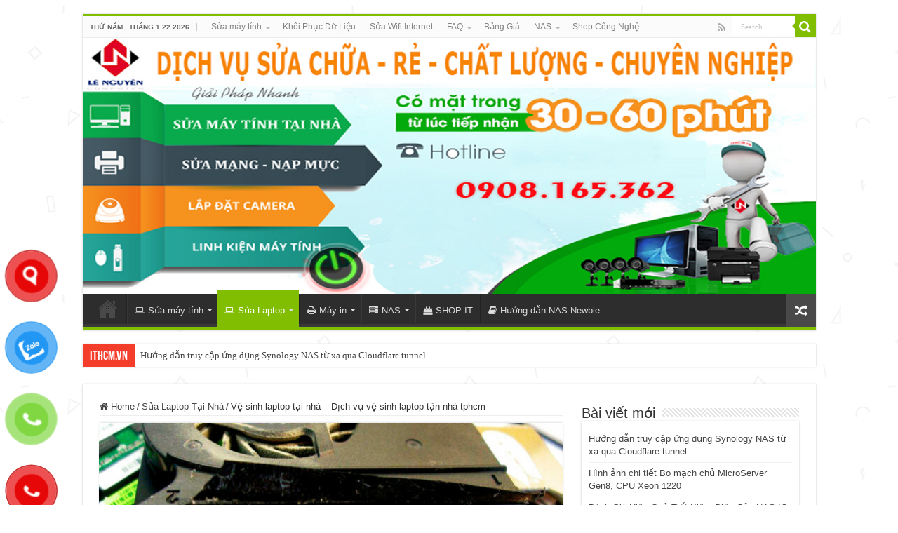

--- FILE ---
content_type: text/html; charset=UTF-8
request_url: https://ithcm.vn/ve-sinh-laptop-tai-nha-dich-vu-ve-sinh-laptop-tan-nha-tphcm
body_size: 28637
content:
<!DOCTYPE html>
<html lang="vi" prefix="og: https://ogp.me/ns#" prefix="og: http://ogp.me/ns#">
<head>
<meta charset="UTF-8" />
<link rel="pingback" href="https://ithcm.vn/xmlrpc.php" />
<meta property="og:title" content="Vệ sinh laptop tại nhà – Dịch vụ vệ sinh laptop tận nhà tphcm - CÔNG TY MÁY TÍNH ITHCM"/>
<meta property="og:type" content="article"/>
<meta property="og:description" content="Lê Nguyễn: Sửa Chữa Pc, Laptop, Máy In, Hệ thống Camera, Thi công mạng LAN, Wifi Tại Nhà Tphcm Hơn 1"/>
<meta property="og:url" content="https://ithcm.vn/ve-sinh-laptop-tai-nha-dich-vu-ve-sinh-laptop-tan-nha-tphcm"/>
<meta property="og:site_name" content="CÔNG TY MÁY TÍNH ITHCM"/>
<meta property="og:image" content="https://ithcm.vn/wp-content/uploads/2021/08/ve-sinh-laptop-quan-1-sua-may-tinh.jpg" />
	<style>img:is([sizes="auto" i], [sizes^="auto," i]) { contain-intrinsic-size: 3000px 1500px }</style>
	<!-- Google tag (gtag.js) consent mode dataLayer added by Site Kit -->
<script type="text/javascript" id="google_gtagjs-js-consent-mode-data-layer">
/* <![CDATA[ */
window.dataLayer = window.dataLayer || [];function gtag(){dataLayer.push(arguments);}
gtag('consent', 'default', {"ad_personalization":"denied","ad_storage":"denied","ad_user_data":"denied","analytics_storage":"denied","functionality_storage":"denied","security_storage":"denied","personalization_storage":"denied","region":["AT","BE","BG","CH","CY","CZ","DE","DK","EE","ES","FI","FR","GB","GR","HR","HU","IE","IS","IT","LI","LT","LU","LV","MT","NL","NO","PL","PT","RO","SE","SI","SK"],"wait_for_update":500});
window._googlesitekitConsentCategoryMap = {"statistics":["analytics_storage"],"marketing":["ad_storage","ad_user_data","ad_personalization"],"functional":["functionality_storage","security_storage"],"preferences":["personalization_storage"]};
window._googlesitekitConsents = {"ad_personalization":"denied","ad_storage":"denied","ad_user_data":"denied","analytics_storage":"denied","functionality_storage":"denied","security_storage":"denied","personalization_storage":"denied","region":["AT","BE","BG","CH","CY","CZ","DE","DK","EE","ES","FI","FR","GB","GR","HR","HU","IE","IS","IT","LI","LT","LU","LV","MT","NL","NO","PL","PT","RO","SE","SI","SK"],"wait_for_update":500};
/* ]]> */
</script>
<!-- End Google tag (gtag.js) consent mode dataLayer added by Site Kit -->

<!-- Search Engine Optimization by Rank Math PRO - https://s.rankmath.com/home -->
<title>1️⃣【 2026 】Vệ Sinh Laptop Tại Nhà – Dịch Vụ Vệ Sinh Laptop Tận Nhà Tphcm &bull; CÔNG TY MÁY TÍNH ITHCM</title>
<meta name="description" content="⭐_⭐_⭐ Vệ sinh laptop tại nhà – Dịch vụ vệ sinh laptop tận nhà tphcm Website Lê Nguyễn Group có bài: Vệ sinh laptop tại nhà – Dịch vụ vệ sinh laptop tận nhà"/>
<meta name="robots" content="follow, index, max-snippet:-1, max-video-preview:-1, max-image-preview:large"/>
<link rel="canonical" href="https://ithcm.vn/ve-sinh-laptop-tai-nha-dich-vu-ve-sinh-laptop-tan-nha-tphcm" />
<meta property="og:locale" content="vi_VN" />
<meta property="og:type" content="article" />
<meta property="og:title" content="1️⃣【 2026 】Vệ Sinh Laptop Tại Nhà – Dịch Vụ Vệ Sinh Laptop Tận Nhà Tphcm &bull; CÔNG TY MÁY TÍNH ITHCM" />
<meta property="og:description" content="⭐_⭐_⭐ Vệ sinh laptop tại nhà – Dịch vụ vệ sinh laptop tận nhà tphcm Website Lê Nguyễn Group có bài: Vệ sinh laptop tại nhà – Dịch vụ vệ sinh laptop tận nhà" />
<meta property="og:url" content="https://ithcm.vn/ve-sinh-laptop-tai-nha-dich-vu-ve-sinh-laptop-tan-nha-tphcm" />
<meta property="og:site_name" content="CÔNG TY MÁY TÍNH ITHCM" />
<meta property="article:publisher" content="https://www.facebook.com/suamayvitinhtainhahcm" />
<meta property="article:tag" content="chất lượng" />
<meta property="article:tag" content="công ty Vệ sinh laptop tại nhà" />
<meta property="article:tag" content="cửa hàng Vệ sinh laptop tại nhà" />
<meta property="article:tag" content="dịch vụ Vệ sinh laptop tại nhà" />
<meta property="article:tag" content="đơn vị Vệ sinh laptop tại nhà" />
<meta property="article:tag" content="giá rẻ" />
<meta property="article:tag" content="saigon tphcm" />
<meta property="article:tag" content="tiệm Vệ sinh laptop tại nhà" />
<meta property="article:tag" content="trung tâm Vệ sinh laptop tại nhà" />
<meta property="article:tag" content="uy tín" />
<meta property="article:section" content="Sửa Laptop Tại Nhà" />
<meta property="og:updated_time" content="2021-08-09T16:07:10+07:00" />
<meta property="og:image" content="https://ithcm.vn/wp-content/uploads/2021/08/ve-sinh-laptop-quan-1-sua-may-tinh.jpg" />
<meta property="og:image:secure_url" content="https://ithcm.vn/wp-content/uploads/2021/08/ve-sinh-laptop-quan-1-sua-may-tinh.jpg" />
<meta property="og:image:width" content="900" />
<meta property="og:image:height" content="675" />
<meta property="og:image:alt" content="Vệ Sinh Laptop Quận 1" />
<meta property="og:image:type" content="image/jpeg" />
<meta property="article:published_time" content="2021-07-13T14:14:47+07:00" />
<meta property="article:modified_time" content="2021-08-09T16:07:10+07:00" />
<meta name="twitter:card" content="summary_large_image" />
<meta name="twitter:title" content="1️⃣【 2026 】Vệ Sinh Laptop Tại Nhà – Dịch Vụ Vệ Sinh Laptop Tận Nhà Tphcm &bull; CÔNG TY MÁY TÍNH ITHCM" />
<meta name="twitter:description" content="⭐_⭐_⭐ Vệ sinh laptop tại nhà – Dịch vụ vệ sinh laptop tận nhà tphcm Website Lê Nguyễn Group có bài: Vệ sinh laptop tại nhà – Dịch vụ vệ sinh laptop tận nhà" />
<meta name="twitter:site" content="@admin" />
<meta name="twitter:creator" content="@admin" />
<meta name="twitter:image" content="https://ithcm.vn/wp-content/uploads/2021/08/ve-sinh-laptop-quan-1-sua-may-tinh.jpg" />
<meta name="twitter:label1" content="Written by" />
<meta name="twitter:data1" content="admin" />
<meta name="twitter:label2" content="Time to read" />
<meta name="twitter:data2" content="7 minutes" />
<script type="application/ld+json" class="rank-math-schema-pro">{"@context":"https://schema.org","@graph":[{"@type":["Organization","Person"],"@id":"https://ithcm.vn/#person","name":"S\u1eecA M\u00c1Y T\u00cdNH - M\u1ea0NG - CAMERA","url":"https://ithcm.vn","email":"letuyenvn@gmail.com","logo":{"@type":"ImageObject","@id":"https://ithcm.vn/#logo","url":"https://ithcm.vn/wp-content/uploads/2021/07/logo-344-344.jpg","contentUrl":"https://ithcm.vn/wp-content/uploads/2021/07/logo-344-344.jpg","caption":"S\u1eecA M\u00c1Y T\u00cdNH - M\u1ea0NG - CAMERA","inLanguage":"vi","width":"344","height":"344"},"telephone":"0908165362","image":{"@id":"https://ithcm.vn/#logo"}},{"@type":"WebSite","@id":"https://ithcm.vn/#website","url":"https://ithcm.vn","name":"S\u1eecA M\u00c1Y T\u00cdNH - M\u1ea0NG - CAMERA","publisher":{"@id":"https://ithcm.vn/#person"},"inLanguage":"vi"},{"@type":"ImageObject","@id":"https://ithcm.vn/wp-content/uploads/2021/08/ve-sinh-laptop-quan-1-sua-may-tinh.jpg","url":"https://ithcm.vn/wp-content/uploads/2021/08/ve-sinh-laptop-quan-1-sua-may-tinh.jpg","width":"900","height":"675","caption":"V\u1ec7 Sinh Laptop Qu\u1eadn 1","inLanguage":"vi"},{"@type":"WebPage","@id":"https://ithcm.vn/ve-sinh-laptop-tai-nha-dich-vu-ve-sinh-laptop-tan-nha-tphcm#webpage","url":"https://ithcm.vn/ve-sinh-laptop-tai-nha-dich-vu-ve-sinh-laptop-tan-nha-tphcm","name":"1\ufe0f\u20e3\u3010 2026 \u3011V\u1ec7 Sinh Laptop T\u1ea1i Nh\u00e0 \u2013 D\u1ecbch V\u1ee5 V\u1ec7 Sinh Laptop T\u1eadn Nh\u00e0 Tphcm &bull; C\u00d4NG TY M\u00c1Y T\u00cdNH ITHCM","datePublished":"2021-07-13T14:14:47+07:00","dateModified":"2021-08-09T16:07:10+07:00","isPartOf":{"@id":"https://ithcm.vn/#website"},"primaryImageOfPage":{"@id":"https://ithcm.vn/wp-content/uploads/2021/08/ve-sinh-laptop-quan-1-sua-may-tinh.jpg"},"inLanguage":"vi"},{"@type":"Person","@id":"https://ithcm.vn/author/admin","name":"admin","url":"https://ithcm.vn/author/admin","image":{"@type":"ImageObject","@id":"https://secure.gravatar.com/avatar/6ccdd124f29160ddd986e7d14a9dc3e0a37e81476dd4662f23b8f5da8fbb9644?s=96&amp;d=mm&amp;r=g","url":"https://secure.gravatar.com/avatar/6ccdd124f29160ddd986e7d14a9dc3e0a37e81476dd4662f23b8f5da8fbb9644?s=96&amp;d=mm&amp;r=g","caption":"admin","inLanguage":"vi"}},{"@type":"BlogPosting","headline":"1\ufe0f\u20e3\u3010 2026 \u3011V\u1ec7 Sinh Laptop T\u1ea1i Nh\u00e0 \u2013 D\u1ecbch V\u1ee5 V\u1ec7 Sinh Laptop T\u1eadn Nh\u00e0 Tphcm &bull; C\u00d4NG TY M\u00c1Y T\u00cdNH ITHCM","keywords":"V\u1ec7 sinh laptop t\u1ea1i nh\u00e0","datePublished":"2021-07-13T14:14:47+07:00","dateModified":"2021-08-09T16:07:10+07:00","articleSection":"S\u1eeda Laptop T\u1ea1i Nh\u00e0","author":{"@id":"https://ithcm.vn/author/admin"},"publisher":{"@id":"https://ithcm.vn/#person"},"description":"\u2b50_\u2b50_\u2b50 V\u1ec7 sinh laptop t\u1ea1i nh\u00e0 \u2013 D\u1ecbch v\u1ee5 v\u1ec7 sinh laptop t\u1eadn nh\u00e0 tphcm Website L\u00ea Nguy\u1ec5n Group c\u00f3 b\u00e0i: V\u1ec7 sinh laptop t\u1ea1i nh\u00e0 \u2013 D\u1ecbch v\u1ee5 v\u1ec7 sinh laptop t\u1eadn nh\u00e0","name":"1\ufe0f\u20e3\u3010 2026 \u3011V\u1ec7 Sinh Laptop T\u1ea1i Nh\u00e0 \u2013 D\u1ecbch V\u1ee5 V\u1ec7 Sinh Laptop T\u1eadn Nh\u00e0 Tphcm &bull; C\u00d4NG TY M\u00c1Y T\u00cdNH ITHCM","@id":"https://ithcm.vn/ve-sinh-laptop-tai-nha-dich-vu-ve-sinh-laptop-tan-nha-tphcm#richSnippet","isPartOf":{"@id":"https://ithcm.vn/ve-sinh-laptop-tai-nha-dich-vu-ve-sinh-laptop-tan-nha-tphcm#webpage"},"image":{"@id":"https://ithcm.vn/wp-content/uploads/2021/08/ve-sinh-laptop-quan-1-sua-may-tinh.jpg"},"inLanguage":"vi","mainEntityOfPage":{"@id":"https://ithcm.vn/ve-sinh-laptop-tai-nha-dich-vu-ve-sinh-laptop-tan-nha-tphcm#webpage"}}]}</script>
<!-- /Rank Math WordPress SEO plugin -->

<link rel='dns-prefetch' href='//www.googletagmanager.com' />
<link rel="alternate" type="application/rss+xml" title="Dòng thông tin CÔNG TY MÁY TÍNH ITHCM &raquo;" href="https://ithcm.vn/feed" />
<link rel="alternate" type="application/rss+xml" title="CÔNG TY MÁY TÍNH ITHCM &raquo; Dòng bình luận" href="https://ithcm.vn/comments/feed" />
<link rel="alternate" type="application/rss+xml" title="CÔNG TY MÁY TÍNH ITHCM &raquo; Vệ sinh laptop tại nhà – Dịch vụ vệ sinh laptop tận nhà tphcm Dòng bình luận" href="https://ithcm.vn/ve-sinh-laptop-tai-nha-dich-vu-ve-sinh-laptop-tan-nha-tphcm/feed" />
<script type="text/javascript">
/* <![CDATA[ */
window._wpemojiSettings = {"baseUrl":"https:\/\/s.w.org\/images\/core\/emoji\/16.0.1\/72x72\/","ext":".png","svgUrl":"https:\/\/s.w.org\/images\/core\/emoji\/16.0.1\/svg\/","svgExt":".svg","source":{"concatemoji":"https:\/\/ithcm.vn\/wp-includes\/js\/wp-emoji-release.min.js"}};
/*! This file is auto-generated */
!function(s,n){var o,i,e;function c(e){try{var t={supportTests:e,timestamp:(new Date).valueOf()};sessionStorage.setItem(o,JSON.stringify(t))}catch(e){}}function p(e,t,n){e.clearRect(0,0,e.canvas.width,e.canvas.height),e.fillText(t,0,0);var t=new Uint32Array(e.getImageData(0,0,e.canvas.width,e.canvas.height).data),a=(e.clearRect(0,0,e.canvas.width,e.canvas.height),e.fillText(n,0,0),new Uint32Array(e.getImageData(0,0,e.canvas.width,e.canvas.height).data));return t.every(function(e,t){return e===a[t]})}function u(e,t){e.clearRect(0,0,e.canvas.width,e.canvas.height),e.fillText(t,0,0);for(var n=e.getImageData(16,16,1,1),a=0;a<n.data.length;a++)if(0!==n.data[a])return!1;return!0}function f(e,t,n,a){switch(t){case"flag":return n(e,"\ud83c\udff3\ufe0f\u200d\u26a7\ufe0f","\ud83c\udff3\ufe0f\u200b\u26a7\ufe0f")?!1:!n(e,"\ud83c\udde8\ud83c\uddf6","\ud83c\udde8\u200b\ud83c\uddf6")&&!n(e,"\ud83c\udff4\udb40\udc67\udb40\udc62\udb40\udc65\udb40\udc6e\udb40\udc67\udb40\udc7f","\ud83c\udff4\u200b\udb40\udc67\u200b\udb40\udc62\u200b\udb40\udc65\u200b\udb40\udc6e\u200b\udb40\udc67\u200b\udb40\udc7f");case"emoji":return!a(e,"\ud83e\udedf")}return!1}function g(e,t,n,a){var r="undefined"!=typeof WorkerGlobalScope&&self instanceof WorkerGlobalScope?new OffscreenCanvas(300,150):s.createElement("canvas"),o=r.getContext("2d",{willReadFrequently:!0}),i=(o.textBaseline="top",o.font="600 32px Arial",{});return e.forEach(function(e){i[e]=t(o,e,n,a)}),i}function t(e){var t=s.createElement("script");t.src=e,t.defer=!0,s.head.appendChild(t)}"undefined"!=typeof Promise&&(o="wpEmojiSettingsSupports",i=["flag","emoji"],n.supports={everything:!0,everythingExceptFlag:!0},e=new Promise(function(e){s.addEventListener("DOMContentLoaded",e,{once:!0})}),new Promise(function(t){var n=function(){try{var e=JSON.parse(sessionStorage.getItem(o));if("object"==typeof e&&"number"==typeof e.timestamp&&(new Date).valueOf()<e.timestamp+604800&&"object"==typeof e.supportTests)return e.supportTests}catch(e){}return null}();if(!n){if("undefined"!=typeof Worker&&"undefined"!=typeof OffscreenCanvas&&"undefined"!=typeof URL&&URL.createObjectURL&&"undefined"!=typeof Blob)try{var e="postMessage("+g.toString()+"("+[JSON.stringify(i),f.toString(),p.toString(),u.toString()].join(",")+"));",a=new Blob([e],{type:"text/javascript"}),r=new Worker(URL.createObjectURL(a),{name:"wpTestEmojiSupports"});return void(r.onmessage=function(e){c(n=e.data),r.terminate(),t(n)})}catch(e){}c(n=g(i,f,p,u))}t(n)}).then(function(e){for(var t in e)n.supports[t]=e[t],n.supports.everything=n.supports.everything&&n.supports[t],"flag"!==t&&(n.supports.everythingExceptFlag=n.supports.everythingExceptFlag&&n.supports[t]);n.supports.everythingExceptFlag=n.supports.everythingExceptFlag&&!n.supports.flag,n.DOMReady=!1,n.readyCallback=function(){n.DOMReady=!0}}).then(function(){return e}).then(function(){var e;n.supports.everything||(n.readyCallback(),(e=n.source||{}).concatemoji?t(e.concatemoji):e.wpemoji&&e.twemoji&&(t(e.twemoji),t(e.wpemoji)))}))}((window,document),window._wpemojiSettings);
/* ]]> */
</script>
<style id='wp-emoji-styles-inline-css' type='text/css'>

	img.wp-smiley, img.emoji {
		display: inline !important;
		border: none !important;
		box-shadow: none !important;
		height: 1em !important;
		width: 1em !important;
		margin: 0 0.07em !important;
		vertical-align: -0.1em !important;
		background: none !important;
		padding: 0 !important;
	}
</style>
<link rel='stylesheet' id='wp-block-library-css' href='https://ithcm.vn/wp-includes/css/dist/block-library/style.min.css' type='text/css' media='all' />
<style id='classic-theme-styles-inline-css' type='text/css'>
/*! This file is auto-generated */
.wp-block-button__link{color:#fff;background-color:#32373c;border-radius:9999px;box-shadow:none;text-decoration:none;padding:calc(.667em + 2px) calc(1.333em + 2px);font-size:1.125em}.wp-block-file__button{background:#32373c;color:#fff;text-decoration:none}
</style>
<link rel='stylesheet' id='cr-frontend-css-css' href='https://ithcm.vn/wp-content/plugins/customer-reviews-woocommerce/css/frontend.css' type='text/css' media='all' />
<link rel='stylesheet' id='cr-badges-css-css' href='https://ithcm.vn/wp-content/plugins/customer-reviews-woocommerce/css/badges.css' type='text/css' media='all' />
<style id='global-styles-inline-css' type='text/css'>
:root{--wp--preset--aspect-ratio--square: 1;--wp--preset--aspect-ratio--4-3: 4/3;--wp--preset--aspect-ratio--3-4: 3/4;--wp--preset--aspect-ratio--3-2: 3/2;--wp--preset--aspect-ratio--2-3: 2/3;--wp--preset--aspect-ratio--16-9: 16/9;--wp--preset--aspect-ratio--9-16: 9/16;--wp--preset--color--black: #000000;--wp--preset--color--cyan-bluish-gray: #abb8c3;--wp--preset--color--white: #ffffff;--wp--preset--color--pale-pink: #f78da7;--wp--preset--color--vivid-red: #cf2e2e;--wp--preset--color--luminous-vivid-orange: #ff6900;--wp--preset--color--luminous-vivid-amber: #fcb900;--wp--preset--color--light-green-cyan: #7bdcb5;--wp--preset--color--vivid-green-cyan: #00d084;--wp--preset--color--pale-cyan-blue: #8ed1fc;--wp--preset--color--vivid-cyan-blue: #0693e3;--wp--preset--color--vivid-purple: #9b51e0;--wp--preset--gradient--vivid-cyan-blue-to-vivid-purple: linear-gradient(135deg,rgba(6,147,227,1) 0%,rgb(155,81,224) 100%);--wp--preset--gradient--light-green-cyan-to-vivid-green-cyan: linear-gradient(135deg,rgb(122,220,180) 0%,rgb(0,208,130) 100%);--wp--preset--gradient--luminous-vivid-amber-to-luminous-vivid-orange: linear-gradient(135deg,rgba(252,185,0,1) 0%,rgba(255,105,0,1) 100%);--wp--preset--gradient--luminous-vivid-orange-to-vivid-red: linear-gradient(135deg,rgba(255,105,0,1) 0%,rgb(207,46,46) 100%);--wp--preset--gradient--very-light-gray-to-cyan-bluish-gray: linear-gradient(135deg,rgb(238,238,238) 0%,rgb(169,184,195) 100%);--wp--preset--gradient--cool-to-warm-spectrum: linear-gradient(135deg,rgb(74,234,220) 0%,rgb(151,120,209) 20%,rgb(207,42,186) 40%,rgb(238,44,130) 60%,rgb(251,105,98) 80%,rgb(254,248,76) 100%);--wp--preset--gradient--blush-light-purple: linear-gradient(135deg,rgb(255,206,236) 0%,rgb(152,150,240) 100%);--wp--preset--gradient--blush-bordeaux: linear-gradient(135deg,rgb(254,205,165) 0%,rgb(254,45,45) 50%,rgb(107,0,62) 100%);--wp--preset--gradient--luminous-dusk: linear-gradient(135deg,rgb(255,203,112) 0%,rgb(199,81,192) 50%,rgb(65,88,208) 100%);--wp--preset--gradient--pale-ocean: linear-gradient(135deg,rgb(255,245,203) 0%,rgb(182,227,212) 50%,rgb(51,167,181) 100%);--wp--preset--gradient--electric-grass: linear-gradient(135deg,rgb(202,248,128) 0%,rgb(113,206,126) 100%);--wp--preset--gradient--midnight: linear-gradient(135deg,rgb(2,3,129) 0%,rgb(40,116,252) 100%);--wp--preset--font-size--small: 13px;--wp--preset--font-size--medium: 20px;--wp--preset--font-size--large: 36px;--wp--preset--font-size--x-large: 42px;--wp--preset--spacing--20: 0.44rem;--wp--preset--spacing--30: 0.67rem;--wp--preset--spacing--40: 1rem;--wp--preset--spacing--50: 1.5rem;--wp--preset--spacing--60: 2.25rem;--wp--preset--spacing--70: 3.38rem;--wp--preset--spacing--80: 5.06rem;--wp--preset--shadow--natural: 6px 6px 9px rgba(0, 0, 0, 0.2);--wp--preset--shadow--deep: 12px 12px 50px rgba(0, 0, 0, 0.4);--wp--preset--shadow--sharp: 6px 6px 0px rgba(0, 0, 0, 0.2);--wp--preset--shadow--outlined: 6px 6px 0px -3px rgba(255, 255, 255, 1), 6px 6px rgba(0, 0, 0, 1);--wp--preset--shadow--crisp: 6px 6px 0px rgba(0, 0, 0, 1);}:where(.is-layout-flex){gap: 0.5em;}:where(.is-layout-grid){gap: 0.5em;}body .is-layout-flex{display: flex;}.is-layout-flex{flex-wrap: wrap;align-items: center;}.is-layout-flex > :is(*, div){margin: 0;}body .is-layout-grid{display: grid;}.is-layout-grid > :is(*, div){margin: 0;}:where(.wp-block-columns.is-layout-flex){gap: 2em;}:where(.wp-block-columns.is-layout-grid){gap: 2em;}:where(.wp-block-post-template.is-layout-flex){gap: 1.25em;}:where(.wp-block-post-template.is-layout-grid){gap: 1.25em;}.has-black-color{color: var(--wp--preset--color--black) !important;}.has-cyan-bluish-gray-color{color: var(--wp--preset--color--cyan-bluish-gray) !important;}.has-white-color{color: var(--wp--preset--color--white) !important;}.has-pale-pink-color{color: var(--wp--preset--color--pale-pink) !important;}.has-vivid-red-color{color: var(--wp--preset--color--vivid-red) !important;}.has-luminous-vivid-orange-color{color: var(--wp--preset--color--luminous-vivid-orange) !important;}.has-luminous-vivid-amber-color{color: var(--wp--preset--color--luminous-vivid-amber) !important;}.has-light-green-cyan-color{color: var(--wp--preset--color--light-green-cyan) !important;}.has-vivid-green-cyan-color{color: var(--wp--preset--color--vivid-green-cyan) !important;}.has-pale-cyan-blue-color{color: var(--wp--preset--color--pale-cyan-blue) !important;}.has-vivid-cyan-blue-color{color: var(--wp--preset--color--vivid-cyan-blue) !important;}.has-vivid-purple-color{color: var(--wp--preset--color--vivid-purple) !important;}.has-black-background-color{background-color: var(--wp--preset--color--black) !important;}.has-cyan-bluish-gray-background-color{background-color: var(--wp--preset--color--cyan-bluish-gray) !important;}.has-white-background-color{background-color: var(--wp--preset--color--white) !important;}.has-pale-pink-background-color{background-color: var(--wp--preset--color--pale-pink) !important;}.has-vivid-red-background-color{background-color: var(--wp--preset--color--vivid-red) !important;}.has-luminous-vivid-orange-background-color{background-color: var(--wp--preset--color--luminous-vivid-orange) !important;}.has-luminous-vivid-amber-background-color{background-color: var(--wp--preset--color--luminous-vivid-amber) !important;}.has-light-green-cyan-background-color{background-color: var(--wp--preset--color--light-green-cyan) !important;}.has-vivid-green-cyan-background-color{background-color: var(--wp--preset--color--vivid-green-cyan) !important;}.has-pale-cyan-blue-background-color{background-color: var(--wp--preset--color--pale-cyan-blue) !important;}.has-vivid-cyan-blue-background-color{background-color: var(--wp--preset--color--vivid-cyan-blue) !important;}.has-vivid-purple-background-color{background-color: var(--wp--preset--color--vivid-purple) !important;}.has-black-border-color{border-color: var(--wp--preset--color--black) !important;}.has-cyan-bluish-gray-border-color{border-color: var(--wp--preset--color--cyan-bluish-gray) !important;}.has-white-border-color{border-color: var(--wp--preset--color--white) !important;}.has-pale-pink-border-color{border-color: var(--wp--preset--color--pale-pink) !important;}.has-vivid-red-border-color{border-color: var(--wp--preset--color--vivid-red) !important;}.has-luminous-vivid-orange-border-color{border-color: var(--wp--preset--color--luminous-vivid-orange) !important;}.has-luminous-vivid-amber-border-color{border-color: var(--wp--preset--color--luminous-vivid-amber) !important;}.has-light-green-cyan-border-color{border-color: var(--wp--preset--color--light-green-cyan) !important;}.has-vivid-green-cyan-border-color{border-color: var(--wp--preset--color--vivid-green-cyan) !important;}.has-pale-cyan-blue-border-color{border-color: var(--wp--preset--color--pale-cyan-blue) !important;}.has-vivid-cyan-blue-border-color{border-color: var(--wp--preset--color--vivid-cyan-blue) !important;}.has-vivid-purple-border-color{border-color: var(--wp--preset--color--vivid-purple) !important;}.has-vivid-cyan-blue-to-vivid-purple-gradient-background{background: var(--wp--preset--gradient--vivid-cyan-blue-to-vivid-purple) !important;}.has-light-green-cyan-to-vivid-green-cyan-gradient-background{background: var(--wp--preset--gradient--light-green-cyan-to-vivid-green-cyan) !important;}.has-luminous-vivid-amber-to-luminous-vivid-orange-gradient-background{background: var(--wp--preset--gradient--luminous-vivid-amber-to-luminous-vivid-orange) !important;}.has-luminous-vivid-orange-to-vivid-red-gradient-background{background: var(--wp--preset--gradient--luminous-vivid-orange-to-vivid-red) !important;}.has-very-light-gray-to-cyan-bluish-gray-gradient-background{background: var(--wp--preset--gradient--very-light-gray-to-cyan-bluish-gray) !important;}.has-cool-to-warm-spectrum-gradient-background{background: var(--wp--preset--gradient--cool-to-warm-spectrum) !important;}.has-blush-light-purple-gradient-background{background: var(--wp--preset--gradient--blush-light-purple) !important;}.has-blush-bordeaux-gradient-background{background: var(--wp--preset--gradient--blush-bordeaux) !important;}.has-luminous-dusk-gradient-background{background: var(--wp--preset--gradient--luminous-dusk) !important;}.has-pale-ocean-gradient-background{background: var(--wp--preset--gradient--pale-ocean) !important;}.has-electric-grass-gradient-background{background: var(--wp--preset--gradient--electric-grass) !important;}.has-midnight-gradient-background{background: var(--wp--preset--gradient--midnight) !important;}.has-small-font-size{font-size: var(--wp--preset--font-size--small) !important;}.has-medium-font-size{font-size: var(--wp--preset--font-size--medium) !important;}.has-large-font-size{font-size: var(--wp--preset--font-size--large) !important;}.has-x-large-font-size{font-size: var(--wp--preset--font-size--x-large) !important;}
:where(.wp-block-post-template.is-layout-flex){gap: 1.25em;}:where(.wp-block-post-template.is-layout-grid){gap: 1.25em;}
:where(.wp-block-columns.is-layout-flex){gap: 2em;}:where(.wp-block-columns.is-layout-grid){gap: 2em;}
:root :where(.wp-block-pullquote){font-size: 1.5em;line-height: 1.6;}
</style>
<style id='woocommerce-inline-inline-css' type='text/css'>
.woocommerce form .form-row .required { visibility: visible; }

        .woocommerce div.product .woocommerce-tabs ul.tabs {
            display: none;
        }

        .woocommerce div.product .woocommerce-tabs .woocommerce-Tabs-panel {
            width: 100% !important;
            padding-left: 0 !important;
        }
    
</style>
<link rel='stylesheet' id='pzf-style-css' href='https://ithcm.vn/wp-content/plugins/button-contact-vr/legacy/css/style.css' type='text/css' media='all' />
<link rel='stylesheet' id='brands-styles-css' href='https://ithcm.vn/wp-content/plugins/woocommerce/assets/css/brands.css' type='text/css' media='all' />
<link rel='stylesheet' id='tie-style-css' href='https://ithcm.vn/wp-content/themes/sua-may-tinh-hcm/style.css' type='text/css' media='all' />
<link rel='stylesheet' id='tie-woocommerce-css' href='https://ithcm.vn/wp-content/themes/sua-may-tinh-hcm/css/woocommerce.css' type='text/css' media='all' />
<link rel='stylesheet' id='tie-ilightbox-skin-css' href='https://ithcm.vn/wp-content/themes/sua-may-tinh-hcm/css/ilightbox/dark-skin/skin.css' type='text/css' media='all' />
<link rel='stylesheet' id='photoswipe-css' href='https://ithcm.vn/wp-content/plugins/woocommerce/assets/css/photoswipe/photoswipe.min.css' type='text/css' media='all' />
<link rel='stylesheet' id='photoswipe-default-skin-css' href='https://ithcm.vn/wp-content/plugins/woocommerce/assets/css/photoswipe/default-skin/default-skin.min.css' type='text/css' media='all' />
<script type="text/javascript" src="https://ithcm.vn/wp-includes/js/jquery/jquery.min.js" id="jquery-core-js"></script>
<script type="text/javascript" src="https://ithcm.vn/wp-includes/js/jquery/jquery-migrate.min.js" id="jquery-migrate-js"></script>
<script type="text/javascript" id="image-watermark-no-right-click-js-before">
/* <![CDATA[ */
var iwArgsNoRightClick = {"rightclick":"N","draganddrop":"N","devtools":"Y","enableToast":"Y","toastMessage":"This content is protected"};
/* ]]> */
</script>
<script type="text/javascript" src="https://ithcm.vn/wp-content/plugins/image-watermark/js/no-right-click.js" id="image-watermark-no-right-click-js"></script>
<script type="text/javascript" src="https://ithcm.vn/wp-content/plugins/woocommerce/assets/js/jquery-blockui/jquery.blockUI.min.js" id="wc-jquery-blockui-js" defer="defer" data-wp-strategy="defer"></script>
<script type="text/javascript" src="https://ithcm.vn/wp-content/plugins/woocommerce/assets/js/js-cookie/js.cookie.min.js" id="wc-js-cookie-js" defer="defer" data-wp-strategy="defer"></script>
<script type="text/javascript" id="woocommerce-js-extra">
/* <![CDATA[ */
var woocommerce_params = {"ajax_url":"\/wp-admin\/admin-ajax.php","wc_ajax_url":"\/?wc-ajax=%%endpoint%%","i18n_password_show":"Hi\u1ec3n th\u1ecb m\u1eadt kh\u1ea9u","i18n_password_hide":"\u1ea8n m\u1eadt kh\u1ea9u"};
/* ]]> */
</script>
<script type="text/javascript" src="https://ithcm.vn/wp-content/plugins/woocommerce/assets/js/frontend/woocommerce.min.js" id="woocommerce-js" defer="defer" data-wp-strategy="defer"></script>
<script type="text/javascript" id="tie-postviews-cache-js-extra">
/* <![CDATA[ */
var tieViewsCacheL10n = {"admin_ajax_url":"https:\/\/ithcm.vn\/wp-admin\/admin-ajax.php","post_id":"3970"};
/* ]]> */
</script>
<script type="text/javascript" src="https://ithcm.vn/wp-content/themes/sua-may-tinh-hcm/js/postviews-cache.js" id="tie-postviews-cache-js"></script>
<script type="text/javascript" src="https://ithcm.vn/wp-content/plugins/woocommerce/assets/js/photoswipe/photoswipe.min.js" id="wc-photoswipe-js" defer="defer" data-wp-strategy="defer"></script>
<script type="text/javascript" src="https://ithcm.vn/wp-content/plugins/woocommerce/assets/js/photoswipe/photoswipe-ui-default.min.js" id="wc-photoswipe-ui-default-js" defer="defer" data-wp-strategy="defer"></script>

<!-- Đoạn mã Google tag (gtag.js) được thêm bởi Site Kit -->
<!-- Đoạn mã Google Analytics được thêm bởi Site Kit -->
<script type="text/javascript" src="https://www.googletagmanager.com/gtag/js?id=G-297636Q0VY" id="google_gtagjs-js" async></script>
<script type="text/javascript" id="google_gtagjs-js-after">
/* <![CDATA[ */
window.dataLayer = window.dataLayer || [];function gtag(){dataLayer.push(arguments);}
gtag("set","linker",{"domains":["ithcm.vn"]});
gtag("js", new Date());
gtag("set", "developer_id.dZTNiMT", true);
gtag("config", "G-297636Q0VY", {"googlesitekit_post_type":"post"});
/* ]]> */
</script>
<link rel="https://api.w.org/" href="https://ithcm.vn/wp-json/" /><link rel="alternate" title="JSON" type="application/json" href="https://ithcm.vn/wp-json/wp/v2/posts/3970" /><link rel="EditURI" type="application/rsd+xml" title="RSD" href="https://ithcm.vn/xmlrpc.php?rsd" />
<meta name="generator" content="WordPress 6.8.3" />
<link rel='shortlink' href='https://ithcm.vn/?p=3970' />
<link rel="alternate" title="oNhúng (JSON)" type="application/json+oembed" href="https://ithcm.vn/wp-json/oembed/1.0/embed?url=https%3A%2F%2Fithcm.vn%2Fve-sinh-laptop-tai-nha-dich-vu-ve-sinh-laptop-tan-nha-tphcm" />
<link rel="alternate" title="oNhúng (XML)" type="text/xml+oembed" href="https://ithcm.vn/wp-json/oembed/1.0/embed?url=https%3A%2F%2Fithcm.vn%2Fve-sinh-laptop-tai-nha-dich-vu-ve-sinh-laptop-tan-nha-tphcm&#038;format=xml" />
<meta name="generator" content="Site Kit by Google 1.170.0" /><!-- Google site verification - Google for WooCommerce -->
<meta name="google-site-verification" content="8TKZt42GCHS2TaobeVP4KJ_6n7nAbNcclA64hW6G3TA" />
<link rel="shortcut icon" href="https://ithcm.vn/wp-content/uploads/2021/07/Logo-CTY-LE-NGUYEN-nen-LN-TRANG-ITHCM-sdt.png" title="Favicon" />
<!--[if IE]>
<script type="text/javascript">jQuery(document).ready(function (){ jQuery(".menu-item").has("ul").children("a").attr("aria-haspopup", "true");});</script>
<![endif]-->
<!--[if lt IE 9]>
<script src="https://ithcm.vn/wp-content/themes/sua-may-tinh-hcm/js/html5.js"></script>
<script src="https://ithcm.vn/wp-content/themes/sua-may-tinh-hcm/js/selectivizr-min.js"></script>
<![endif]-->
<!--[if IE 9]>
<link rel="stylesheet" type="text/css" media="all" href="https://ithcm.vn/wp-content/themes/sua-may-tinh-hcm/css/ie9.css" />
<![endif]-->
<!--[if IE 8]>
<link rel="stylesheet" type="text/css" media="all" href="https://ithcm.vn/wp-content/themes/sua-may-tinh-hcm/css/ie8.css" />
<![endif]-->
<!--[if IE 7]>
<link rel="stylesheet" type="text/css" media="all" href="https://ithcm.vn/wp-content/themes/sua-may-tinh-hcm/css/ie7.css" />
<![endif]-->


<meta name="viewport" content="width=device-width, initial-scale=1.0" />
<link rel="apple-touch-icon-precomposed" sizes="144x144" href="https://ithcm.vn/wp-content/uploads/2021/07/Logo-CTY-LE-NGUYEN-nen-LN-TRANG-ITHCM-sdt.png" />
<link rel="apple-touch-icon-precomposed" sizes="120x120" href="https://ithcm.vn/wp-content/uploads/2021/07/Logo-CTY-LE-NGUYEN-nen-LN-TRANG-ITHCM-sdt.png" />
<link rel="apple-touch-icon-precomposed" sizes="72x72" href="https://ithcm.vn/wp-content/uploads/2021/07/Logo-CTY-LE-NGUYEN-nen-LN-TRANG-ITHCM-sdt.png" />
<link rel="apple-touch-icon-precomposed" href="https://ithcm.vn/wp-content/uploads/2021/07/Logo-CTY-LE-NGUYEN-nen-LN-TRANG-ITHCM-sdt.png" />

<!-- Event snippet for Primary Message Us (WhatsApp) button on Website, through Smart Campaign conversion page -->
<script>
  gtag('event', 'conversion', {'send_to': 'AW-1002336428/KEQVCIu_94IBEKzh-d0D'});
</script>


<style type="text/css" media="screen">

body{
	font-family: Tahoma, Geneva, sans-serif;
}

.logo h1 a, .logo h2 a{
	font-family: Tahoma, Geneva, sans-serif;
}

.logo span{
	font-family: Tahoma, Geneva, sans-serif;
}

.top-nav, .top-nav ul li a {
	font-family: Tahoma, Geneva, sans-serif;
}

#main-nav, #main-nav ul li a{
	font-family: Tahoma, Geneva, sans-serif;
}

.page-title{
	font-family: Tahoma, Geneva, sans-serif;
}

.post-title{
	font-family: Tahoma, Geneva, sans-serif;
}

h2.post-box-title, h2.post-box-title a{
	font-family: Tahoma, Geneva, sans-serif;
}

h3.post-box-title, h3.post-box-title a{
	font-family: Tahoma, Geneva, sans-serif;
}

p.post-meta, p.post-meta a{
	font-family: Tahoma, Geneva, sans-serif;
}

body.single .entry, body.page .entry{
	font-family: Tahoma, Geneva, sans-serif;
}

blockquote p{
	font-family: Tahoma, Geneva, sans-serif;
}

.widget-top h4, .widget-top h4 a{
	font-family: Tahoma, Geneva, sans-serif;
}

.footer-widget-top h4, .footer-widget-top h4 a{
	font-family: Tahoma, Geneva, sans-serif;
}

.ei-title h2, .slider-caption h2 a, .content .slider-caption h2 a, .slider-caption h2, .content .slider-caption h2, .content .ei-title h2{
	font-family: Tahoma, Geneva, sans-serif;
}

.cat-box-title h2, .cat-box-title h2 a, .block-head h3, #respond h3, #comments-title, h2.review-box-header, .woocommerce-tabs .entry-content h2, .woocommerce .related.products h2, .entry .woocommerce h2, .woocommerce-billing-fields h3, .woocommerce-shipping-fields h3, #order_review_heading, #bbpress-forums fieldset.bbp-form legend, #buddypress .item-body h4, #buddypress #item-body h4{
	font-family: Tahoma, Geneva, sans-serif;
}

#main-nav,
.cat-box-content,
#sidebar .widget-container,
.post-listing,
#commentform {
	border-bottom-color: #81bd00;
}

.search-block .search-button,
#topcontrol,
#main-nav ul li.current-menu-item a,
#main-nav ul li.current-menu-item a:hover,
#main-nav ul li.current_page_parent a,
#main-nav ul li.current_page_parent a:hover,
#main-nav ul li.current-menu-parent a,
#main-nav ul li.current-menu-parent a:hover,
#main-nav ul li.current-page-ancestor a,
#main-nav ul li.current-page-ancestor a:hover,
.pagination span.current,
.share-post span.share-text,
.flex-control-paging li a.flex-active,
.ei-slider-thumbs li.ei-slider-element,
.review-percentage .review-item span span,
.review-final-score,
.button,
a.button,
a.more-link,
#main-content input[type="submit"],
.form-submit #submit,
#login-form .login-button,
.widget-feedburner .feedburner-subscribe,
input[type="submit"],
#buddypress button,
#buddypress a.button,
#buddypress input[type=submit],
#buddypress input[type=reset],
#buddypress ul.button-nav li a,
#buddypress div.generic-button a,
#buddypress .comment-reply-link,
#buddypress div.item-list-tabs ul li a span,
#buddypress div.item-list-tabs ul li.selected a,
#buddypress div.item-list-tabs ul li.current a,
#buddypress #members-directory-form div.item-list-tabs ul li.selected span,
#members-list-options a.selected,
#groups-list-options a.selected,
body.dark-skin #buddypress div.item-list-tabs ul li a span,
body.dark-skin #buddypress div.item-list-tabs ul li.selected a,
body.dark-skin #buddypress div.item-list-tabs ul li.current a,
body.dark-skin #members-list-options a.selected,
body.dark-skin #groups-list-options a.selected,
.search-block-large .search-button,
#featured-posts .flex-next:hover,
#featured-posts .flex-prev:hover,
a.tie-cart span.shooping-count,
.woocommerce span.onsale,
.woocommerce-page span.onsale ,
.woocommerce .widget_price_filter .ui-slider .ui-slider-handle,
.woocommerce-page .widget_price_filter .ui-slider .ui-slider-handle,
#check-also-close,
a.post-slideshow-next,
a.post-slideshow-prev,
.widget_price_filter .ui-slider .ui-slider-handle,
.quantity .minus:hover,
.quantity .plus:hover,
.mejs-container .mejs-controls .mejs-time-rail .mejs-time-current,
#reading-position-indicator  {
	background-color:#81bd00;
}

::-webkit-scrollbar-thumb{
	background-color:#81bd00 !important;
}

#theme-footer,
#theme-header,
.top-nav ul li.current-menu-item:before,
#main-nav .menu-sub-content ,
#main-nav ul ul,
#check-also-box {
	border-top-color: #81bd00;
}

.search-block:after {
	border-right-color:#81bd00;
}

body.rtl .search-block:after {
	border-left-color:#81bd00;
}

#main-nav ul > li.menu-item-has-children:hover > a:after,
#main-nav ul > li.mega-menu:hover > a:after {
	border-color:transparent transparent #81bd00;
}

.widget.timeline-posts li a:hover,
.widget.timeline-posts li a:hover span.tie-date {
	color: #81bd00;
}

.widget.timeline-posts li a:hover span.tie-date:before {
	background: #81bd00;
	border-color: #81bd00;
}

#order_review,
#order_review_heading {
	border-color: #81bd00;
}


body {
	background-image : url(https://ithcm.vn/wp-content/themes/sua-may-tinh-hcm/images/patterns/body-bg25.png);
	background-position: top center;
}

</style>

		<script type="text/javascript">
			/* <![CDATA[ */
				var sf_position = '0';
				var sf_templates = "<a href=\"{search_url_escaped}\">View All Results<\/a>";
				var sf_input = '.search-live';
				jQuery(document).ready(function(){
					jQuery(sf_input).ajaxyLiveSearch({"expand":false,"searchUrl":"https:\/\/ithcm.vn\/?s=%s","text":"Search","delay":500,"iwidth":180,"width":315,"ajaxUrl":"https:\/\/ithcm.vn\/wp-admin\/admin-ajax.php","rtl":0});
					jQuery(".live-search_ajaxy-selective-input").keyup(function() {
						var width = jQuery(this).val().length * 8;
						if(width < 50) {
							width = 50;
						}
						jQuery(this).width(width);
					});
					jQuery(".live-search_ajaxy-selective-search").click(function() {
						jQuery(this).find(".live-search_ajaxy-selective-input").focus();
					});
					jQuery(".live-search_ajaxy-selective-close").click(function() {
						jQuery(this).parent().remove();
					});
				});
			/* ]]> */
		</script>
			<noscript><style>.woocommerce-product-gallery{ opacity: 1 !important; }</style></noscript>
	
<!-- Thẻ meta Google AdSense được thêm bởi Site Kit -->
<meta name="google-adsense-platform-account" content="ca-host-pub-2644536267352236">
<meta name="google-adsense-platform-domain" content="sitekit.withgoogle.com">
<!-- Kết thúc thẻ meta Google AdSense được thêm bởi Site Kit -->

<!-- Đoạn mã Google Tag Manager được thêm bởi Site Kit -->
<script type="text/javascript">
/* <![CDATA[ */

			( function( w, d, s, l, i ) {
				w[l] = w[l] || [];
				w[l].push( {'gtm.start': new Date().getTime(), event: 'gtm.js'} );
				var f = d.getElementsByTagName( s )[0],
					j = d.createElement( s ), dl = l != 'dataLayer' ? '&l=' + l : '';
				j.async = true;
				j.src = 'https://www.googletagmanager.com/gtm.js?id=' + i + dl;
				f.parentNode.insertBefore( j, f );
			} )( window, document, 'script', 'dataLayer', 'GTM-N472MTRV' );
			
/* ]]> */
</script>

<!-- Kết thúc đoạn mã Google Tag Manager được thêm bởi Site Kit -->
<link rel="icon" href="https://ithcm.vn/wp-content/uploads/2021/07/ithcm.vn-32x32.png" sizes="32x32" />
<link rel="icon" href="https://ithcm.vn/wp-content/uploads/2021/07/ithcm.vn-192x192.png" sizes="192x192" />
<link rel="apple-touch-icon" href="https://ithcm.vn/wp-content/uploads/2021/07/ithcm.vn-180x180.png" />
<meta name="msapplication-TileImage" content="https://ithcm.vn/wp-content/uploads/2021/07/ithcm.vn-270x270.png" />

		<!-- Global site tag (gtag.js) - Google Ads: AW-1002336428 - Google for WooCommerce -->
		<script async src="https://www.googletagmanager.com/gtag/js?id=AW-1002336428"></script>
		<script>
			window.dataLayer = window.dataLayer || [];
			function gtag() { dataLayer.push(arguments); }
			gtag( 'consent', 'default', {
				analytics_storage: 'denied',
				ad_storage: 'denied',
				ad_user_data: 'denied',
				ad_personalization: 'denied',
				region: ['AT', 'BE', 'BG', 'HR', 'CY', 'CZ', 'DK', 'EE', 'FI', 'FR', 'DE', 'GR', 'HU', 'IS', 'IE', 'IT', 'LV', 'LI', 'LT', 'LU', 'MT', 'NL', 'NO', 'PL', 'PT', 'RO', 'SK', 'SI', 'ES', 'SE', 'GB', 'CH'],
				wait_for_update: 500,
			} );
			gtag('js', new Date());
			gtag('set', 'developer_id.dOGY3NW', true);
			gtag("config", "AW-1002336428", { "groups": "GLA", "send_page_view": false });		</script>

		</head>
<body id="top" class="wp-singular post-template-default single single-post postid-3970 single-format-standard wp-theme-sua-may-tinh-hcm theme-sua-may-tinh-hcm woocommerce-no-js lazy-enabled">

<div class="wrapper-outer">

	<div class="background-cover"></div>

	<aside id="slide-out">

			<div class="search-mobile">
			<form method="get" id="searchform-mobile" action="https://ithcm.vn/">
				<button class="search-button" type="submit" value="Search"><i class="fa fa-search"></i></button>
				<input type="text" id="s-mobile" name="s" title="Search" value="Search" onfocus="if (this.value == 'Search') {this.value = '';}" onblur="if (this.value == '') {this.value = 'Search';}"  />
			</form>
		</div><!-- .search-mobile /-->
	
			<div class="social-icons">
		<a class="ttip-none" title="Rss" href="https://ithcm.vn/feed" target="_blank"><i class="fa fa-rss"></i></a>
			</div>

	
		<div id="mobile-menu" ></div>
	</aside><!-- #slide-out /-->

		<div id="wrapper" class="boxed">
		<div class="inner-wrapper">

		<header id="theme-header" class="theme-header full-logo">
						<div id="top-nav" class="top-nav">
				<div class="container">

							<span class="today-date">Thứ Năm , Tháng 1 22 2026</span>
				<div class="top-menu"><ul id="menu-menu-top" class="menu"><li id="menu-item-16189" class="menu-item menu-item-type-taxonomy menu-item-object-category menu-item-has-children menu-item-16189"><a href="https://ithcm.vn/sua-may-tinh">Sửa máy tính</a>
<ul class="sub-menu">
	<li id="menu-item-16190" class="menu-item menu-item-type-taxonomy menu-item-object-category menu-item-16190"><a href="https://ithcm.vn/cai-win-tai-nha">Cài Win Tại Nhà</a></li>
	<li id="menu-item-16191" class="menu-item menu-item-type-taxonomy menu-item-object-category menu-item-16191"><a href="https://ithcm.vn/cai-dat-may-tinh">Cài Đặt Máy Tính</a></li>
</ul>
</li>
<li id="menu-item-16224" class="menu-item menu-item-type-taxonomy menu-item-object-category menu-item-16224"><a href="https://ithcm.vn/khoi-phuc-du-lieu">Khôi Phục Dữ Liệu</a></li>
<li id="menu-item-16225" class="menu-item menu-item-type-taxonomy menu-item-object-category menu-item-16225"><a href="https://ithcm.vn/sua-wifi-internet">Sửa Wifi Internet</a></li>
<li id="menu-item-16222" class="menu-item menu-item-type-taxonomy menu-item-object-category menu-item-has-children menu-item-16222"><a href="https://ithcm.vn/faq">FAQ</a>
<ul class="sub-menu">
	<li id="menu-item-16223" class="menu-item menu-item-type-taxonomy menu-item-object-category menu-item-16223"><a href="https://ithcm.vn/faq/faqs-may-tinh">FAQs Máy Tính</a></li>
</ul>
</li>
<li id="menu-item-16192" class="menu-item menu-item-type-taxonomy menu-item-object-category menu-item-16192"><a href="https://ithcm.vn/bang-gia">Bảng Giá</a></li>
<li id="menu-item-37294" class="menu-item menu-item-type-taxonomy menu-item-object-product_cat menu-item-has-children menu-item-37294"><a href="https://ithcm.vn/danh-muc-san-pham/nas">NAS</a>
<ul class="sub-menu">
	<li id="menu-item-37775" class="menu-item menu-item-type-taxonomy menu-item-object-category menu-item-37775"><a href="https://ithcm.vn/nas/huong-dan-ca-dat-su-dung-xpenology">Hướng dẫn Xpenology</a></li>
</ul>
</li>
<li id="menu-item-37186" class="menu-item menu-item-type-post_type menu-item-object-page menu-item-37186"><a href="https://ithcm.vn/shop-cong-nghe">Shop Công Nghệ</a></li>
</ul></div>
						<div class="search-block">
						<form method="get" id="searchform-header" action="https://ithcm.vn/">
							<button class="search-button" type="submit" value="Search"><i class="fa fa-search"></i></button>
							<input class="search-live" type="text" id="s-header" name="s" title="Search" value="Search" onfocus="if (this.value == 'Search') {this.value = '';}" onblur="if (this.value == '') {this.value = 'Search';}"  />
						</form>
					</div><!-- .search-block /-->
			<div class="social-icons">
		<a class="ttip-none" title="Rss" href="https://ithcm.vn/feed" target="_blank"><i class="fa fa-rss"></i></a>
			</div>

	
	
				</div><!-- .container /-->
			</div><!-- .top-menu /-->
			
		<div class="header-content">

					<a id="slide-out-open" class="slide-out-open" href="#"><span></span></a>
		
			<div class="logo" style=" margin-top:15px; margin-bottom:15px;">
			<h2>								<a title="CÔNG TY MÁY TÍNH ITHCM" href="https://ithcm.vn/">
					<img src="https://ithcm.vn/wp-content/uploads/2021/07/sua-may-tinh-tai-nha-930-325.jpg" alt="CÔNG TY MÁY TÍNH ITHCM"  /><strong>CÔNG TY MÁY TÍNH ITHCM DỊCH VỤ IT HCM</strong>
				</a>
			</h2>			</div><!-- .logo /-->
						<div class="clear"></div>

		</div>
													<nav id="main-nav" class="fixed-enabled">
				<div class="container">

									<a class="main-nav-logo" title="CÔNG TY MÁY TÍNH ITHCM" href="https://ithcm.vn/">
						<img src="https://ithcm.vn/wp-content/uploads/2021/07/cropped-logo-344-344.jpg" width="195" height="54" alt="CÔNG TY MÁY TÍNH ITHCM">
					</a>
				
					<div class="main-menu"><ul id="menu-menu-top-2" class="menu"><li id="menu-item-16197" class="menu-item menu-item-type-post_type menu-item-object-page menu-item-home menu-item-16197"><a title="Sửa máy tính – Mạng – Camera – Máy In TP.HCM" href="https://ithcm.vn/">Trang chủ</a></li>
<li id="menu-item-16202" class="menu-item menu-item-type-taxonomy menu-item-object-category menu-item-has-children menu-item-16202"><a href="https://ithcm.vn/sua-may-tinh"><i class="fa fa-laptop"></i>Sửa máy tính</a>
<ul class="sub-menu menu-sub-content">
	<li id="menu-item-16198" class="menu-item menu-item-type-taxonomy menu-item-object-category menu-item-has-children menu-item-16198"><a href="https://ithcm.vn/bao-tri-may-tinh">Bảo Trì Máy Tính</a>
	<ul class="sub-menu menu-sub-content">
		<li id="menu-item-16199" class="menu-item menu-item-type-taxonomy menu-item-object-category menu-item-16199"><a href="https://ithcm.vn/bao-tri-may-tinh/ve-sinh-laptop-tan-noi-dich-vu-tai-nha-uy-tin">Vệ Sinh Laptop Tận Nơi &#8211; Dịch Vụ Tại Nhà Uy Tín</a></li>
		<li id="menu-item-16200" class="menu-item menu-item-type-taxonomy menu-item-object-category menu-item-16200"><a href="https://ithcm.vn/bao-tri-may-tinh/ve-sinh-may-tinh">Vệ Sinh Máy Tính</a></li>
		<li id="menu-item-16201" class="menu-item menu-item-type-taxonomy menu-item-object-category menu-item-16201"><a href="https://ithcm.vn/bao-tri-may-tinh/ve-sinh-may-tinh-bao-tri-may-tinh">Vệ Sinh Máy Tính</a></li>
	</ul>
</li>
	<li id="menu-item-16203" class="menu-item menu-item-type-taxonomy menu-item-object-category menu-item-has-children menu-item-16203"><a href="https://ithcm.vn/cai-dat-may-tinh">Cài Đặt Máy Tính</a>
	<ul class="sub-menu menu-sub-content">
		<li id="menu-item-16204" class="menu-item menu-item-type-taxonomy menu-item-object-category menu-item-16204"><a href="https://ithcm.vn/cai-win-tai-nha"><i class="fa fa-apple"></i>Cài Win</a></li>
	</ul>
</li>
</ul>
</li>
<li id="menu-item-16219" class="menu-item menu-item-type-taxonomy menu-item-object-category current-post-ancestor current-menu-parent current-post-parent menu-item-has-children menu-item-16219"><a href="https://ithcm.vn/sua-laptop-tai-nha"><i class="fa fa-laptop"></i>Sửa Laptop</a>
<ul class="sub-menu menu-sub-content">
	<li id="menu-item-16205" class="menu-item menu-item-type-taxonomy menu-item-object-category menu-item-has-children menu-item-16205"><a href="https://ithcm.vn/linh-kien-laptop">Linh Kiện Laptop</a>
	<ul class="sub-menu menu-sub-content">
		<li id="menu-item-16206" class="menu-item menu-item-type-taxonomy menu-item-object-category menu-item-16206"><a href="https://ithcm.vn/linh-kien-laptop/ban-phim-laptop">Bàn Phím Laptop</a></li>
		<li id="menu-item-16207" class="menu-item menu-item-type-taxonomy menu-item-object-category menu-item-16207"><a href="https://ithcm.vn/linh-kien-laptop/man-hinh-laptop">Màn Hình Laptop</a></li>
		<li id="menu-item-16208" class="menu-item menu-item-type-taxonomy menu-item-object-category menu-item-16208"><a href="https://ithcm.vn/linh-kien-laptop/pin-laptop">Pin Laptop</a></li>
		<li id="menu-item-16209" class="menu-item menu-item-type-taxonomy menu-item-object-category menu-item-16209"><a href="https://ithcm.vn/linh-kien-laptop/sac-laptop">Sạc Laptop</a></li>
	</ul>
</li>
</ul>
</li>
<li id="menu-item-16210" class="menu-item menu-item-type-taxonomy menu-item-object-category menu-item-has-children menu-item-16210"><a href="https://ithcm.vn/sua-chua-nap-muc-may-in"><i class="fa fa-print"></i>Máy in</a>
<ul class="sub-menu menu-sub-content">
	<li id="menu-item-16211" class="menu-item menu-item-type-taxonomy menu-item-object-category menu-item-16211"><a href="https://ithcm.vn/sua-chua-nap-muc-may-in/nap-muc-may-in-brother">Nạp Mực Máy In Brother</a></li>
	<li id="menu-item-16212" class="menu-item menu-item-type-taxonomy menu-item-object-category menu-item-16212"><a href="https://ithcm.vn/sua-chua-nap-muc-may-in/nap-muc-may-in-canon">Nạp Mực Máy In Canon</a></li>
	<li id="menu-item-16213" class="menu-item menu-item-type-taxonomy menu-item-object-category menu-item-16213"><a href="https://ithcm.vn/sua-chua-nap-muc-may-in/nap-muc-may-in-epson">Nạp Mực Máy In Epson</a></li>
	<li id="menu-item-16214" class="menu-item menu-item-type-taxonomy menu-item-object-category menu-item-16214"><a href="https://ithcm.vn/sua-chua-nap-muc-may-in/nap-muc-may-in-hp">Nạp Mực Máy In Hp</a></li>
	<li id="menu-item-16215" class="menu-item menu-item-type-taxonomy menu-item-object-category menu-item-16215"><a href="https://ithcm.vn/sua-chua-nap-muc-may-in/nap-muc-may-in-panasonic">Nạp Mực Máy In Panasonic</a></li>
	<li id="menu-item-16216" class="menu-item menu-item-type-taxonomy menu-item-object-category menu-item-16216"><a href="https://ithcm.vn/sua-chua-nap-muc-may-in/nap-muc-may-in-ricoh">Nạp Mực Máy In Ricoh</a></li>
	<li id="menu-item-16217" class="menu-item menu-item-type-taxonomy menu-item-object-category menu-item-16217"><a href="https://ithcm.vn/sua-chua-nap-muc-may-in/nap-muc-may-in-samsung">Nạp Mực Máy In Samsung</a></li>
	<li id="menu-item-16218" class="menu-item menu-item-type-taxonomy menu-item-object-category menu-item-16218"><a href="https://ithcm.vn/sua-chua-nap-muc-may-in/nap-muc-may-in-xerox">Nạp Mực Máy In Xerox</a></li>
</ul>
</li>
<li id="menu-item-37772" class="menu-item menu-item-type-taxonomy menu-item-object-category menu-item-has-children menu-item-37772"><a href="https://ithcm.vn/nas"><i class="fa fa-server"></i>NAS</a>
<ul class="sub-menu menu-sub-content">
	<li id="menu-item-37773" class="menu-item menu-item-type-taxonomy menu-item-object-category menu-item-37773"><a href="https://ithcm.vn/nas/huong-dan-ca-dat-su-dung-xpenology">Hướng dẫn Xpenology</a></li>
</ul>
</li>
<li id="menu-item-37185" class="menu-item menu-item-type-post_type menu-item-object-page menu-item-37185"><a href="https://ithcm.vn/shop-cong-nghe"><i class="fa fa-shopping-bag"></i>SHOP IT</a></li>
<li id="menu-item-38311" class="menu-item menu-item-type-post_type menu-item-object-post menu-item-38311"><a href="https://ithcm.vn/tong-hop-huong-dan-cho-nguoi-moi-xpenology-synology"><i class="fa fa-book"></i>Hướng dẫn NAS Newbie</a></li>
</ul></div>										<a href="https://ithcm.vn/?tierand=1" class="random-article ttip" title="Random Article"><i class="fa fa-random"></i></a>
					
					
				</div>
			</nav><!-- .main-nav /-->
					</header><!-- #header /-->

		
	<div class="clear"></div>
	<div id="breaking-news" class="breaking-news">
		<span class="breaking-news-title"><i class="fa fa-bolt"></i> <span>ItHCM.VN</span></span>
		
					<ul>
					<li><a href="https://ithcm.vn/huong-dan-truy-cap-ung-dung-synology-nas-tu-xa-qua-cloudflare-tunnel" title="Hướng dẫn truy cập ứng dụng Synology NAS từ xa qua Cloudflare tunnel">Hướng dẫn truy cập ứng dụng Synology NAS từ xa qua Cloudflare tunnel</a></li>
					<li><a href="https://ithcm.vn/xu-ly-ho-tro-ae-update-len-dsm-7-3-bi-mat-ket-noi-den-nas-synology" title="Xử lý &#038; hỗ trợ AE Update lên DSM 7.3 bị mất kết nối đến NAS SYNOLOGY">Xử lý &#038; hỗ trợ AE Update lên DSM 7.3 bị mất kết nối đến NAS SYNOLOGY</a></li>
					<li><a href="https://ithcm.vn/nas-io-data-n3160-2bay-4bay-chay-synology-omv-casa-os-truenas-made-in-japan" title="💡 NAS IO DATA N3160 2BAY 4BAY – chạy SYNOLOGY, OMV, CASA OS, TRUENAS, Made in Japan">💡 NAS IO DATA N3160 2BAY 4BAY – chạy SYNOLOGY, OMV, CASA OS, TRUENAS, Made in Japan</a></li>
					<li><a href="https://ithcm.vn/huong-dan-cai-dat-tuong-lua-cho-synology-xpenology-dsm-bao-ve-nas-khoi-truy-cap-trai-phep" title="Hướng dẫn cài đặt tường lửa cho Synology / Xpenology DSM – Bảo vệ NAS khỏi truy cập trái phép">Hướng dẫn cài đặt tường lửa cho Synology / Xpenology DSM – Bảo vệ NAS khỏi truy cập trái phép</a></li>
					<li><a href="https://ithcm.vn/them-60-license-camera-vao-xpenology-dsm-7-2-2-phien-ban-moi-nhat" title="Thêm 60 License Camera vào XPENOLOGY DSM 7.2.2 Phiên bản mới nhất">Thêm 60 License Camera vào XPENOLOGY DSM 7.2.2 Phiên bản mới nhất</a></li>
					<li><a href="https://ithcm.vn/cai-dat-ddns-synology-quick-connect-de-truy-cap-tu-xa" title="Cài đặt DDNS Synology &#038; Quick Connect để truy cập từ xa">Cài đặt DDNS Synology &#038; Quick Connect để truy cập từ xa</a></li>
					<li><a href="https://ithcm.vn/khac-phuc-loi-day-o-cung-tren-dva1622-xpenology-surveillance-ngon-dung-luong" title="Khắc phục lỗi đầy ổ cứng trên DVA1622 Xpenology – Surveillance &#8220;ngốn&#8221; dung lượng!">Khắc phục lỗi đầy ổ cứng trên DVA1622 Xpenology – Surveillance &#8220;ngốn&#8221; dung lượng!</a></li>
					<li><a href="https://ithcm.vn/huong-dan-kiem-tra-smart-info-hdd-ssd-tren-nas-synology-xpenology" title="Hướng Dẫn Kiểm Tra SMART INFO HDD/SSD Trên NAS Synology/ Xpenology">Hướng Dẫn Kiểm Tra SMART INFO HDD/SSD Trên NAS Synology/ Xpenology</a></li>
					<li><a href="https://ithcm.vn/khoe-starbilas-cpu-xeon-1268l-4c-8t-r-ecc-16gb-chay-promox-nvme-vm-nas-xpenology-passthrough-6-sata" title="KHOE &#8211; Starbilas CPU Xeon 1268L 4C/8T R. ECC 16gb chạy Promox NVME, VM NAS Xpenology Passthrough 6 SATA">KHOE &#8211; Starbilas CPU Xeon 1268L 4C/8T R. ECC 16gb chạy Promox NVME, VM NAS Xpenology Passthrough 6 SATA</a></li>
					<li><a href="https://ithcm.vn/ha-cap-surveillance-9-2-2-11575-tren-dsm-7-2-2-72608-thanh-surveillance-station-9-2-0-11289" title="Hạ cấp Surveillance 9.2.2-11575  trên DSM 7.2.2-72608 thành Surveillance Station 9.2.0-11289">Hạ cấp Surveillance 9.2.2-11575  trên DSM 7.2.2-72608 thành Surveillance Station 9.2.0-11289</a></li>
					<li><a href="https://ithcm.vn/nas-nhat-alrit-c3538-chay-xpenology-synology-hieu-nang-vuot-troi-on-dinh-24-7" title="NAS Nhật Alrit C3538 chạy XPENOLOGY / SYNOLOGY – Hiệu năng vượt trội, ổn định 24/7!">NAS Nhật Alrit C3538 chạy XPENOLOGY / SYNOLOGY – Hiệu năng vượt trội, ổn định 24/7!</a></li>
					<li><a href="https://ithcm.vn/nas-synology-xpenology-lam-duoc-nhung-gi" title="Nas Synology, Xpenology làm được những gì.?">Nas Synology, Xpenology làm được những gì.?</a></li>
					<li><a href="https://ithcm.vn/synology-va-xpenology-lua-chon-vuot-troi-ve-hieu-suat-va-chi-phi" title="Synology và Xpenology – Lựa chọn vượt trội về hiệu suất và chi phí">Synology và Xpenology – Lựa chọn vượt trội về hiệu suất và chi phí</a></li>
					<li><a href="https://ithcm.vn/huong-dan-chi-tiet-cach-cai-dat-openvpn-tren-nas-synology-va-cai-dat-tren-may-tinh" title="Hướng dẫn chi tiết cách cài đặt OpenVPN trên NAS Synology và cài đặt trên máy tính">Hướng dẫn chi tiết cách cài đặt OpenVPN trên NAS Synology và cài đặt trên máy tính</a></li>
					<li><a href="https://ithcm.vn/openvpn-la-gi" title="OpenVPN là gì?">OpenVPN là gì?</a></li>
					</ul>
					
		
		<script type="text/javascript">
			jQuery(document).ready(function(){
								jQuery('#breaking-news ul').innerFade({animationType: 'fade', speed: 750 , timeout: 3500});
							});
					</script>
	</div> <!-- .breaking-news -->

	
	<div id="main-content" class="container">

	
	
	
	
	
	<div class="content">

		
		<nav id="crumbs"><a href="https://ithcm.vn/"><span class="fa fa-home" aria-hidden="true"></span> Home</a><span class="delimiter">/</span><a href="https://ithcm.vn/sua-laptop-tai-nha">Sửa Laptop Tại Nhà</a><span class="delimiter">/</span><span class="current">Vệ sinh laptop tại nhà – Dịch vụ vệ sinh laptop tận nhà tphcm</span></nav>
		

		
		<article class="post-listing post-3970 post type-post status-publish format-standard has-post-thumbnail  category-sua-laptop-tai-nha tag-chat-luong tag-cong-ty-ve-sinh-laptop-tai-nha tag-cua-hang-ve-sinh-laptop-tai-nha tag-dich-vu-ve-sinh-laptop-tai-nha tag-don-vi-ve-sinh-laptop-tai-nha tag-gia-re tag-saigon-tphcm tag-tiem-ve-sinh-laptop-tai-nha tag-trung-tam-ve-sinh-laptop-tai-nha tag-uy-tin" id="the-post">
			
			<div class="single-post-thumb">
			<img width="660" height="330" src="https://ithcm.vn/wp-content/uploads/2021/08/ve-sinh-laptop-quan-1-sua-may-tinh-660x330.jpg" class="attachment-slider size-slider wp-post-image" alt="Vệ Sinh Laptop Quận 1" decoding="async" fetchpriority="high" title="Vệ sinh laptop tại nhà – Dịch vụ vệ sinh laptop tận nhà tphcm 1">		</div>
	
		


			<div class="post-inner">

							<h1 class="name post-title entry-title"><span itemprop="name">Vệ sinh laptop tại nhà – Dịch vụ vệ sinh laptop tận nhà tphcm</span></h1>

						
<p class="post-meta">
		
	<span class="post-meta-author"><i class="fa fa-user"></i><a href="https://ithcm.vn/author/admin" title="">admin </a></span>
	
	
	<span class="post-cats"><i class="fa fa-folder"></i><a href="https://ithcm.vn/sua-laptop-tai-nha" rel="category tag">Sửa Laptop Tại Nhà</a></span>
	
	<span class="post-comments"><i class="fa fa-comments"></i><a href="https://ithcm.vn/ve-sinh-laptop-tai-nha-dich-vu-ve-sinh-laptop-tan-nha-tphcm#respond">Leave a comment</a></span>
<span class="post-views"><i class="fa fa-eye"></i>682 Views</span> </p>
<div class="clear"></div>
			
				<div class="entry">
					
					
					<div class="nas-cta" style="background:#fff3cd; padding:15px; border-left:5px solid #ff9800; color:#333; font-size:16px; font-weight:bold; margin-bottom:15px; border-radius:6px; box-shadow:2px 2px 10px rgba(0,0,0,0.08);">
    <style>
        .nas-cta-row{display:flex; align-items:flex-start; gap:18px;}
        .nas-cta-left{flex:1; display:flex; flex-direction:column; gap:8px; min-width:0;}
        .nas-cta-left .top-line{font-size:18px; color:#d60000; margin:0 0 6px 0;}
        .nas-cta-left .fb-row, .nas-cta-left .zalo-row{display:flex; align-items:center; gap:10px;}
        .nas-cta-right{width:220px; display:flex; flex-direction:column; align-items:center; gap:8px; min-width:0;}
        .nas-cta-qr{width:200px; height:auto; border:1px solid #e6e6e6; padding:8px; border-radius:6px; background:#fff;}
        .nas-cta a{color:#0056b3; font-size:16px; text-decoration:none; font-weight:bold;}
        .nas-cta .meta{font-weight:normal; font-size:14px; color:#333; text-align:center; margin-top:6px;}
        .nas-cta .desc{font-size:14px; color:#555;}
        @media (max-width:700px){
            .nas-cta-row{flex-direction:column; align-items:flex-start;}
            .nas-cta-right{width:100%; align-items:flex-start;}
            .nas-cta-qr{width:140px;}
            .nas-cta .meta{text-align:left;}
        }
    </style>

    <div class="nas-cta-row">
        <!-- Cột trái: giờ chứa luôn dòng tiêu đề + toàn bộ chữ (FB + Zalo + mô tả nhỏ) -->
        <div class="nas-cta-left">
            <div class="top-line">📢📢📢 <strong>Tham gia ngay! Hỏi là có người trả lời — hỗ trợ kỹ thuật & mua bán nhanh</strong></div>

            <div class="fb-row">
                <img decoding="async" src="https://upload.wikimedia.org/wikipedia/commons/5/51/Facebook_f_logo_%282019%29.svg" alt="Facebook" style="width:20px; vertical-align:middle;" title="Vệ sinh laptop tại nhà – Dịch vụ vệ sinh laptop tận nhà tphcm 2">
                <a href="https://www.facebook.com/groups/nasstoragevn" target="_blank" rel="noopener noreferrer">Cộng Đồng NAS & Storage Việt Nam - FB</a>
            </div>

            <div class="zalo-row">
                <img decoding="async" src="https://asuamaytinh.com/wp-content/uploads/2017/06/zalo_sharelogo-120x120.png" alt="Zalo" style="width:26px; height:26px; vertical-align:middle;" title="Vệ sinh laptop tại nhà – Dịch vụ vệ sinh laptop tận nhà tphcm 3">
                <a href="https://zalo.me/g/rgtuyq127" target="_blank" rel="noopener noreferrer">Tham gia Cộng Đồng NAS & Storage trên Zalo</a>
            </div>

            <div class="desc">Quét QR (bên phải) hoặc bấm vào link để vào nhóm nhanh — trao đổi kỹ thuật, mua bán, hỏi đáp.</div>
        </div>

        <!-- Cột phải: QR + meta nằm ngay dưới QR -->
        <div class="nas-cta-right">
            <a href="https://zalo.me/g/rgtuyq127" target="_blank" rel="noopener noreferrer" style="text-decoration:none;">
                <img decoding="async" class="nas-cta-qr" src="https://ithcm.vn/wp-content/uploads/zalogroup.png" alt="QR nhóm Zalo - quét để tham gia" title="Vệ sinh laptop tại nhà – Dịch vụ vệ sinh laptop tận nhà tphcm 4">
            </a>
            
        </div>
    </div>
	<div class="meta">🚀 Cập nhật tin tức & chia sẻ kinh nghiệm về NAS và lưu trữ — cùng nhau làm chủ dữ liệu!</div>
</div><p><a href="https://ithcm.vn"><span style="font-size: 110%;"><span style="text-decoration: underline;"><span style="color: #00a859;"><strong><span style="color: #00a859;">Lê Nguyễn</span></strong></span></span></span></a>: <span style="font-size: 110%;"><span style="color: #d83131;"><i><span style="color: #00a859;">Sửa Chữa</span> Pc, Laptop, Máy In, Hệ thống Camera, Thi công mạng LAN, Wifi <span style="color: #3366ff;">Tại Nhà Tphcm</span></i></span></span></p>
<p style="text-align: justify;">Hơn 15 IT phục vụ nhanh ở 22 quận huyện 20 &#8211; 30 Phút tới. Giá rẻ hợp lý. 100% Hài lòng mới thu phí. Xuất hóa đơn đỏ, phiếu thu &#8211; Bảo hành uy tín.</p>
<p><em>Website <a title="Sửa máy tính, cài win, cài đặt máy tính,sửa wifi Lê Nguyễn Group" href="https://ithcm.vn"><strong>Lê Nguyễn Group</strong></a> có bài: <strong> Vệ sinh laptop tại nhà – Dịch vụ vệ sinh laptop tận nhà tphcm</strong>:</em></p>
<h2>Dịch vụ vệ sinh laptop tận nhà giá rẻ tphcm</h2>
<p>Lê Nguyễn chúng tôi chỉ  <strong> Cạnh Tranh Về Chất Lượng </strong>  +  <strong> Kinh Nghiệm </strong><strong> chứ không phải </strong><strong> Cạnh Tranh Về Giá. </strong>Chúng tôi chỉ đảm bảo <strong>Giá Tốt Nhất chứ không phải Giá Rẻ Nhất, </strong><strong>không Báo Giá Ảo để kéo khách. </strong>Đồng thời, <strong>chất lượng phải luôn cân xứng với giá trị đòng tiền Khách Hàng bỏ ra! </strong></p>
<h3><strong>Khi nào cần vệ sinh laptop tận nhà? – Dịch vụ vệ sinh Laptop tận nơi  </strong></h3>
<p>Máy tính của bạn sau khi sử dụng từ 1 đến 2 năm, tuỳ theo điều kiện môi trường bụi bẩn. máy tính sẽ xuất hiện các hiện tượng bị nóng, quạt tản nhiệt kêu rất to, nhiệt độ vi xử lý tăng cao, máy chạy thường xuyên bị giật lag, treo ngang, hoặc nghiêm trọng hơn là đang chạy bị tắt máy khởi động lại… Đây là các dấu hiệu thông báo bạn cần nên vệ sinh máy tính ngay lập tức để đảm bảo máy hoạt động ổn đinh, cũng như giữ cho tuổi thọ của máy được lâu hơn.</p>
<p align="center"><img decoding="async" onerror="this.src='https://ithcm.vn/wp-content/uploads/2022/12/20200711_6a64e6fdece05ba023f46f0fd6937c57_1594444010.jpg'" class="aligncenter wp-image-33522 size-full" title="Vệ Sinh Laptop giá rẻ" src="https://ithcm.vn/wp-content/uploads/2021/08/ve-sinh-laptop-quan-3-sua-may-tinh.jpg" alt="Vệ Sinh Laptop giá rẻ" width="760" height="367" srcset="https://ithcm.vn/wp-content/uploads/2021/08/ve-sinh-laptop-quan-3-sua-may-tinh.jpg 760w, https://ithcm.vn/wp-content/uploads/2021/08/ve-sinh-laptop-quan-3-sua-may-tinh-600x290.jpg 600w, https://ithcm.vn/wp-content/uploads/2021/08/ve-sinh-laptop-quan-3-sua-may-tinh-300x145.jpg 300w" sizes="(max-width: 760px) 100vw, 760px" /></p>
<p>Chúng tôi chuyên nhận vệ sinh tất cả các dòng máy tính để bàn, máy bộ, nhận vệ sinh laptop các hãng như : <strong> Acer, Asus, Dell, Sony Vaio, HP, Lenovo… </strong> Dù là máy tính nào chúng tôi cũng nhận vệ sinh hết.</p>
<p>Vệ sinh macbook pro, air tại nhà: <span style="color: #2980b9;"> 100.000đ/máy </span> (đã bao gồm keo tản nhiệt).<br />
Vệ sinh laptop Alienware tại nhà: 100.000đ/máy (đã bao gồm keo tản nhiệt).<br />
Vệ sinh laptop Asus GX (dòng chơi game) tại nhà: 100.000đ/máy (đã bao gồm keo tản nhiệt).<br />
Vệ sinh laptop MSI (dòng chơi game) tại nhà: 100.000đ/máy (đã bao gồm keo tản nhiệt).<br />
Vệ sinh laptop HP (workstation, elitebook) tại nhà: 100.000đ/máy (đã bao gồm keo tản nhiệt).<br />
….</p>
<h3><strong>Tại sao cần phải vệ sinh máy tính? – dịch vụ vệ sinh laptop tận nơi </strong></h3>
<p>Cũng như tất cả các thiết bị điện tử khác, máy tính phải cần được bảo trì, bảo dưỡng thường xuyên nếu không muốn gặp các sự cố như : quá nóng dẫn đến hỏng chip xử lý, cháy card màn hình, hoặc thường xuyên bị tắt ngang khi xử dụng, ảnh hưởng nghiệm trong đến ổ cứng, cũng như dữ liệu đang làm của chúng ta.</p>
<p>Vệ sinh máy tính là quá trình tháo tất cả các bộ phận, linh kiện, làm sạch bụi bẩn, tra dầu vào quạt tản nhiệt, tra keo tản nhiệt cho CPU, card màn hình. giúp cho máy tính hoạt động mát hơn, ổn định hơn.</p>
<h4><strong>Các dấu hiệu thông báo cần vệ sinh máy tính ngay ? </strong></h4>
<ul>
<li>Máy tính hoạt động quá nóng, thường xuyên <strong> bị giật lag </strong> , <strong> treo máy </strong> , tắt ngang trong quá trình sử dụng.</li>
<li>các phần mềm khởi chạy rất lâu, mất nhiều thời gian chờ đợi.</li>
<li>chơi game bị thoát ra, hoặc bị giảm khung hình khi đang chơi.</li>
<li>máy tính hoạt động phát ra tiếng kêu to, nóng quá mức.</li>
<li>màn hình máy tính bị sọc khi mở các tác vụ nặng.</li>
<li>máy tính mua đã lâu chưa được vệ sinh.</li>
</ul>
<p align="center"><img decoding="async" onerror="this.src='https://ithcm.vn/wp-content/uploads/2022/12/20200711_6a64e6fdece05ba023f46f0fd6937c57_1594444010.jpg'" class="aligncenter size-full wp-image-33546" src="https://ithcm.vn/wp-content/uploads/2021/08/ve-sinh-laptop-tai-nha-–-dich-vu-ve-sinh-laptop-tan-nha-tphcm-sua-may-tinh.jpg" width="500" height="302" alt="Vệ sinh laptop tại nhà – Dịch vụ vệ sinh laptop tận nhà tphcm" title="Vệ sinh laptop tại nhà – Dịch vụ vệ sinh laptop tận nhà tphcm" srcset="https://ithcm.vn/wp-content/uploads/2021/08/ve-sinh-laptop-tai-nha-–-dich-vu-ve-sinh-laptop-tan-nha-tphcm-sua-may-tinh.jpg 500w, https://ithcm.vn/wp-content/uploads/2021/08/ve-sinh-laptop-tai-nha-–-dich-vu-ve-sinh-laptop-tan-nha-tphcm-sua-may-tinh-300x181.jpg 300w" sizes="(max-width: 500px) 100vw, 500px" /></p>
<h3><strong>Quy trình Vệ Sinh Laptop, Máy Tính hoàn chỉnh </strong></h3>
<p>Với một quy trình vệ sinh laptop, máy tính hoàn chỉnh, chúng ta cần phải thực hiện đầy đủ các bước sau:<br />
<strong>Vệ sinh Laptop bên trong: </strong><br />
Loại bỏ bụi trên tất cả linh kiện Laptop như <strong> Mainboard, Quạt tản nhiệt, HDD (ổ cứng), Ram… </strong>  Châm dầu cho cốt quạt.<br />
Thay keo tản nhiệt mới cho CPU, chipset.<br />
<strong>Vệ sinh Laptop bên ngoài: </strong><br />
Làm sạch bụi bẩn trên võ, màn hình, bàn phím, …</p>
<h4><strong>Các Thương Hiệu Máy Laptop Nhận Sửa </strong><strong>Tại TPHCM </strong></h4>
<p>Dòng Sony VAIO: Model M Series | Model X series | Mã P series | Model W series| Mã Y series | Dòng S series | Mã Z series | Hiệu B series | Hiệu E series | Mã EE series | Mã C series | Model F series</p>
<p>Hiệu Lenovo: Hiệu ThinkPad | Dòng X Series | Mã T Series | Mã L Series | Model SL Series | Mã W Series | Model Edge Series | Mã IdeaPad | Dòng Hiệu Lenovo Y Series | Model U Series | Hiệu Lenovo V Series | Mã Z Series | Hiệu S Series | Dòng Lenovo Essential | Mã G Series | Mã B Series.</p>
<p>Hãng Acer: Dòng Aspire | Model One Cloudbook | Mã Switch | Dòng ChromeBook Swift | Model Predator | Hiệu TravelMate | Mã Gateway</p>
<p>Hãng Apple: Dòng MacBook | Hiệu Mac Pro | Model iMac Retina |Hiệu iMac |Dòng Mac mini | Mã MacBook Pro | Model MacBook Pro Retina | Mã MacBook Air</p>
<p>Hiệu <strong>DELL</strong>: Dòng Inspiron Mini | Mã Inspiron | Dòng XPS | Hiệu Studio | Mã Alienware | Dòng Vostro | Model Latitude | Mã Precision</p>
<p>Hãng HP: Dòng Mini (Netbook) | Mã V series | Hiệu CQ series | Mã G Series | Dòng Pavilion | Dòng Envy | Hiệu Essentials | Hiệu TouchSmart | Mã ProBook | Hiệu Elitebook</p>
<p>Hiệu Samsung: Dòng ATIV Book | Hiệu Chromebook</p>
<p>Hãng Asus: Mã Chromebooks | Mã VivoBook | Hiệu EeeBook | Hiệu ZenBook | Dòng Republic Of Gamers (ROG) | Model K Series | Mã X Series | Dòng E Series | Hiệu Q Series | Model B Series | Dòng V Series | Hiệu F Series | Mã A Series</p>
<p>Dòng <strong>Toshiba</strong>: Hiệu Satellite | Hiệu Satellite Pro | Mã Qosmio | Model Tecra | Hiệu Portege | Model Mini (netbook) MSI: Hiệu GE | Model GT | Hiệu GS | Hiệu GX | Mã GP | Mã GL</p>
<p>Hiệu Microsoft: Mã Surface Book | Dòng Surface Pro. Model Razer: Mã Blade Stealth | Dòng Blade</p>
<p style="text-align: center;">Bài viết <strong> Vệ sinh laptop tại nhà – Dịch vụ vệ sinh laptop tận nhà tphcm</strong> được tổng hợp và biên tập bởi: <a title="CÔNG TY TNHH TM-DV GIẢI PHÁP TIN HỌC LÊ NGUYỄN" href="https://ithcm.vn"><u>Lê Nguyễn Group</u></a>. Mọi ý kiến đóng góp và phản hồi vui lòng gửi <a title="Gửi liên hệ truongthinh.info Công Ty Lê Nguyễn Group" href="https://ithcm.vn/lien-he/">Liên Hệ</a> cho <strong>Lê Nguyễn Group</strong>. Xin cảm ơn.</p>
<hr />
<p>&#8212;</p>
					
									</div><!-- .entry /-->


				<div class="share-post">
	<span class="share-text">Share</span>

		<ul class="flat-social">
			<li><a href="http://www.facebook.com/sharer.php?u=https://ithcm.vn/?p=3970" class="social-facebook" rel="external" target="_blank"><i class="fa fa-facebook"></i> <span>Facebook</span></a></li>
					<li><a href="http://www.stumbleupon.com/submit?url=https://ithcm.vn/?p=3970&title=V%E1%BB%87+sinh+laptop+t%E1%BA%A1i+nh%C3%A0+%E2%80%93+D%E1%BB%8Bch+v%E1%BB%A5+v%E1%BB%87+sinh+laptop+t%E1%BA%ADn+nh%C3%A0+tphcm" class="social-stumble" rel="external" target="_blank"><i class="fa fa-stumbleupon"></i> <span>Stumbleupon</span></a></li>
				<li><a href="https://www.linkedin.com/shareArticle?mini=true&amp;url=https://ithcm.vn/ve-sinh-laptop-tai-nha-dich-vu-ve-sinh-laptop-tan-nha-tphcm&amp;title=V%E1%BB%87+sinh+laptop+t%E1%BA%A1i+nh%C3%A0+%E2%80%93+D%E1%BB%8Bch+v%E1%BB%A5+v%E1%BB%87+sinh+laptop+t%E1%BA%ADn+nh%C3%A0+tphcm" class="social-linkedin" rel="external" target="_blank"><i class="fa fa-linkedin"></i> <span>LinkedIn</span></a></li>
				<li><a href="http://pinterest.com/pin/create/button/?url=https://ithcm.vn/?p=3970&amp;description=V%E1%BB%87+sinh+laptop+t%E1%BA%A1i+nh%C3%A0+%E2%80%93+D%E1%BB%8Bch+v%E1%BB%A5+v%E1%BB%87+sinh+laptop+t%E1%BA%ADn+nh%C3%A0+tphcm&amp;media=https://ithcm.vn/wp-content/uploads/2021/08/ve-sinh-laptop-quan-1-sua-may-tinh-660x330.jpg" class="social-pinterest" rel="external" target="_blank"><i class="fa fa-pinterest"></i> <span>Pinterest</span></a></li>
		</ul>
		<div class="clear"></div>
</div> <!-- .share-post -->
				<div class="clear"></div>
			</div><!-- .post-inner -->

			
		</article><!-- .post-listing -->
		<p class="post-tag">Tags <a href="https://ithcm.vn/tag/chat-luong" rel="tag">chất lượng</a> <a href="https://ithcm.vn/tag/cong-ty-ve-sinh-laptop-tai-nha" rel="tag">công ty Vệ sinh laptop tại nhà</a> <a href="https://ithcm.vn/tag/cua-hang-ve-sinh-laptop-tai-nha" rel="tag">cửa hàng Vệ sinh laptop tại nhà</a> <a href="https://ithcm.vn/tag/dich-vu-ve-sinh-laptop-tai-nha" rel="tag">dịch vụ Vệ sinh laptop tại nhà</a> <a href="https://ithcm.vn/tag/don-vi-ve-sinh-laptop-tai-nha" rel="tag">đơn vị Vệ sinh laptop tại nhà</a> <a href="https://ithcm.vn/tag/gia-re" rel="tag">giá rẻ</a> <a href="https://ithcm.vn/tag/saigon-tphcm" rel="tag">saigon tphcm</a> <a href="https://ithcm.vn/tag/tiem-ve-sinh-laptop-tai-nha" rel="tag">tiệm Vệ sinh laptop tại nhà</a> <a href="https://ithcm.vn/tag/trung-tam-ve-sinh-laptop-tai-nha" rel="tag">trung tâm Vệ sinh laptop tại nhà</a> <a href="https://ithcm.vn/tag/uy-tin" rel="tag">uy tín</a></p>

		
		

				<div class="post-navigation">
			<div class="post-previous"><a href="https://ithcm.vn/ve-sinh-laptop-lam-nhung-gi-dich-vu-tan-noi-tphcm" rel="prev"><span>Previous</span> Vệ Sinh Laptop Là Làm Gì?</a></div>
			<div class="post-next"><a href="https://ithcm.vn/quy-trinh-bao-tri-laptop-dich-vu-tan-noi-tphcm" rel="next"><span>Next</span> Quy Trình Vệ Sinh Laptop</a></div>
		</div><!-- .post-navigation -->
		
			<section id="related_posts">
		<div class="block-head">
			<h3>Có thể bạn qua tâm</h3><div class="stripe-line"></div>
		</div>
		<div class="post-listing">
						<div class="related-item">
							
				<div class="post-thumbnail">
					<a href="https://ithcm.vn/cai-win-laptop-tai-nha-dich-vu-cai-win-laptop-tai-nha-gia-re-tphcm">
						<img width="310" height="165" src="https://ithcm.vn/wp-content/uploads/2021/07/cai-win-laptop-tai-nha-–-dich-vu-cai-win-laptop-tai-nha-gia-re-tphcm-sua-may-tinh-310x165.jpg" class="attachment-tie-medium size-tie-medium wp-post-image" alt="Cài Win Laptop Tại Nhà – Dịch Vụ Cài win Laptop Tại Nhà Giá Rẻ Tphcm" decoding="async" loading="lazy" title="Cài Win Laptop Tại Nhà – Dịch Vụ Cài win Laptop Tại Nhà Giá Rẻ Tphcm 5">						<span class="fa overlay-icon"></span>
					</a>
				</div><!-- post-thumbnail /-->
							
				<h3><a href="https://ithcm.vn/cai-win-laptop-tai-nha-dich-vu-cai-win-laptop-tai-nha-gia-re-tphcm" rel="bookmark">Cài Win Laptop Tại Nhà – Dịch Vụ Cài win Laptop Tại Nhà Giá Rẻ Tphcm</a></h3>
				<p class="post-meta"><span class="tie-date"><i class="fa fa-clock-o"></i>15/07/2021</span></p>
			</div>
						<div class="related-item">
							
				<div class="post-thumbnail">
					<a href="https://ithcm.vn/sua-laptop-bi-mat-am-thanh-dic-vu-tan-noi-tphcm">
						<img width="310" height="165" src="https://ithcm.vn/wp-content/uploads/2021/07/sua-laptop-bi-mat-am-thanh-sua-may-tinh-310x165.jpg" class="attachment-tie-medium size-tie-medium wp-post-image" alt="Sửa Laptop Bị Mất Âm Thanh" decoding="async" loading="lazy" title="Sửa Laptop Bị Mất Âm Thanh 6">						<span class="fa overlay-icon"></span>
					</a>
				</div><!-- post-thumbnail /-->
							
				<h3><a href="https://ithcm.vn/sua-laptop-bi-mat-am-thanh-dic-vu-tan-noi-tphcm" rel="bookmark">Sửa Laptop Bị Mất Âm Thanh</a></h3>
				<p class="post-meta"><span class="tie-date"><i class="fa fa-clock-o"></i>15/07/2021</span></p>
			</div>
						<div class="related-item">
							
				<div class="post-thumbnail">
					<a href="https://ithcm.vn/sua-laptop-bi-treo-chay-cham-bi-do-dich-vu-tan-noi-tphcm">
						<img width="310" height="165" src="https://ithcm.vn/wp-content/uploads/2021/07/sua-laptop-bi-treo-sua-may-tinh-310x165.png" class="attachment-tie-medium size-tie-medium wp-post-image" alt="Sửa Laptop Bị Treo" decoding="async" loading="lazy" title="Sửa Laptop Bị Treo 7">						<span class="fa overlay-icon"></span>
					</a>
				</div><!-- post-thumbnail /-->
							
				<h3><a href="https://ithcm.vn/sua-laptop-bi-treo-chay-cham-bi-do-dich-vu-tan-noi-tphcm" rel="bookmark">Sửa Laptop Bị Treo</a></h3>
				<p class="post-meta"><span class="tie-date"><i class="fa fa-clock-o"></i>15/07/2021</span></p>
			</div>
						<div class="clear"></div>
		</div>
	</section>
	
			
	<section id="check-also-box" class="post-listing check-also-right">
		<a href="#" id="check-also-close"><i class="fa fa-close"></i></a>

		<div class="block-head">
			<h3>Có thể bạn quan tâm!!!</h3>
		</div>

				<div class="check-also-post">
						
			<div class="post-thumbnail">
				<a href="https://ithcm.vn/sua-laptop-bi-mat-wifi-dich-vu-tan-noi-tphcm">
					<img width="310" height="165" src="https://ithcm.vn/wp-content/uploads/2021/07/sua-may-tinh-428-310x165.jpg" class="attachment-tie-medium size-tie-medium wp-post-image" alt="Sửa Laptop bị mất wifi – Dịch vụ tận nơi tphcm" decoding="async" loading="lazy" title="Sửa Laptop bị mất wifi – Dịch vụ tận nơi tphcm 8">					<span class="fa overlay-icon"></span>
				</a>
			</div><!-- post-thumbnail /-->
						
			<h2 class="post-title"><a href="https://ithcm.vn/sua-laptop-bi-mat-wifi-dich-vu-tan-noi-tphcm" rel="bookmark">Sửa Laptop bị mất wifi – Dịch vụ tận nơi tphcm</a></h2>
			<p>📢📢📢 Tham gia ngay! Hỏi là có người trả lời — hỗ trợ kỹ thuật &hellip;</p>
		</div>
				<div class="check-also-post">
						
			<div class="post-thumbnail">
				<a href="https://ithcm.vn/cai-phan-mem-do-hoa-cho-laptop-dich-vu-tan-noi-tphcm">
					<img width="310" height="165" src="https://ithcm.vn/wp-content/uploads/2021/07/cai-phan-mem-do-hoa-cho-laptop-–-dich-vu-tan-noi-tphcm-sua-may-tinh-310x165.jpg" class="attachment-tie-medium size-tie-medium wp-post-image" alt="Cài phần mềm đồ họa cho Laptop – Dịch vụ tận nơi tphcm" decoding="async" loading="lazy" title="Cài phần mềm đồ họa cho Laptop – Dịch vụ tận nơi tphcm 12">					<span class="fa overlay-icon"></span>
				</a>
			</div><!-- post-thumbnail /-->
						
			<h2 class="post-title"><a href="https://ithcm.vn/cai-phan-mem-do-hoa-cho-laptop-dich-vu-tan-noi-tphcm" rel="bookmark">Cài phần mềm đồ họa cho Laptop – Dịch vụ tận nơi tphcm</a></h2>
			<p>📢📢📢 Tham gia ngay! Hỏi là có người trả lời — hỗ trợ kỹ thuật &hellip;</p>
		</div>
			</section>
			
			
	
		
				
<div id="comments">


<div class="clear"></div>
	<div id="respond" class="comment-respond">
		<h3 id="reply-title" class="comment-reply-title">Để lại một bình luận <small><a rel="nofollow" id="cancel-comment-reply-link" href="/ve-sinh-laptop-tai-nha-dich-vu-ve-sinh-laptop-tan-nha-tphcm#respond" style="display:none;">Hủy</a></small></h3><form action="https://ithcm.vn/wp-comments-post.php" method="post" id="commentform" class="comment-form"><p class="comment-notes"><span id="email-notes">Email của bạn sẽ không được hiển thị công khai.</span> <span class="required-field-message">Các trường bắt buộc được đánh dấu <span class="required">*</span></span></p><p class="comment-form-comment"><label for="comment">Bình luận <span class="required">*</span></label> <textarea id="comment" name="comment" cols="45" rows="8" maxlength="65525" required></textarea></p><p class="comment-form-author"><label for="author">Tên <span class="required">*</span></label> <input id="author" name="author" type="text" value="" size="30" maxlength="245" autocomplete="name" required /></p>
<p class="comment-form-email"><label for="email">Email <span class="required">*</span></label> <input id="email" name="email" type="email" value="" size="30" maxlength="100" aria-describedby="email-notes" autocomplete="email" required /></p>
<p class="comment-form-url"><label for="url">Trang web</label> <input id="url" name="url" type="url" value="" size="30" maxlength="200" autocomplete="url" /></p>
<p class="form-submit"><input name="submit" type="submit" id="submit" class="submit" value="Gửi bình luận" /> <input type='hidden' name='comment_post_ID' value='3970' id='comment_post_ID' />
<input type='hidden' name='comment_parent' id='comment_parent' value='0' />
</p></form>	</div><!-- #respond -->
	

</div><!-- #comments -->

	</div><!-- .content -->
<aside id="sidebar">
	<div class="theiaStickySidebar">

		<div id="recent-posts-2" class="widget widget_recent_entries">
		<div class="widget-top"><h4>Bài viết mới</h4><div class="stripe-line"></div></div>
						<div class="widget-container">
		<ul>
											<li>
					<a href="https://ithcm.vn/huong-dan-truy-cap-ung-dung-synology-nas-tu-xa-qua-cloudflare-tunnel">Hướng dẫn truy cập ứng dụng Synology NAS từ xa qua Cloudflare tunnel</a>
									</li>
											<li>
					<a href="https://ithcm.vn/hinh-anh-chi-tiet-bo-mach-chu-microserver-gen8-cpu-xeon-1220">Hình ảnh chi tiết Bo mạch chủ MicroServer Gen8, CPU Xeon 1220</a>
									</li>
											<li>
					<a href="https://ithcm.vn/danh-gia-hieu-qua-tiet-kiem-dien-cua-nas-io-data-n3010-giai-phap-luu-tru-4-bay-sieu-kinh-te-cho-gia-dinh">Đánh Giá Hiệu Quả Tiết Kiệm Điện Của NAS IO DATA N3010: Giải Pháp Lưu Trữ 4-Bay &#8220;Siêu Kinh Tế&#8221; Cho Gia Đình</a>
									</li>
											<li>
					<a href="https://ithcm.vn/xu-ly-ho-tro-ae-update-len-dsm-7-3-bi-mat-ket-noi-den-nas-synology">Xử lý &#038; hỗ trợ AE Update lên DSM 7.3 bị mất kết nối đến NAS SYNOLOGY</a>
									</li>
											<li>
					<a href="https://ithcm.vn/canh-bao-va-giai-thich-load-cycle-count-park-head-vi-sao-synology-dsm-khong-cho-tao-pool">Cảnh báo và giải thích: Load Cycle Count, Park Head — vì sao Synology DSM không cho tạo Pool</a>
									</li>
											<li>
					<a href="https://ithcm.vn/nas-io-data-n3160-2bay-4bay-chay-synology-omv-casa-os-truenas-made-in-japan">💡 NAS IO DATA N3160 2BAY 4BAY – chạy SYNOLOGY, OMV, CASA OS, TRUENAS, Made in Japan</a>
									</li>
											<li>
					<a href="https://ithcm.vn/huong-dan-cai-dat-tuong-lua-cho-synology-xpenology-dsm-bao-ve-nas-khoi-truy-cap-trai-phep">Hướng dẫn cài đặt tường lửa cho Synology / Xpenology DSM – Bảo vệ NAS khỏi truy cập trái phép</a>
									</li>
											<li>
					<a href="https://ithcm.vn/them-60-license-camera-vao-xpenology-dsm-7-2-2-phien-ban-moi-nhat">Thêm 60 License Camera vào XPENOLOGY DSM 7.2.2 Phiên bản mới nhất</a>
									</li>
											<li>
					<a href="https://ithcm.vn/cai-dat-ddns-synology-quick-connect-de-truy-cap-tu-xa">Cài đặt DDNS Synology &#038; Quick Connect để truy cập từ xa</a>
									</li>
											<li>
					<a href="https://ithcm.vn/khac-phuc-loi-day-o-cung-tren-dva1622-xpenology-surveillance-ngon-dung-luong">Khắc phục lỗi đầy ổ cứng trên DVA1622 Xpenology – Surveillance &#8220;ngốn&#8221; dung lượng!</a>
									</li>
					</ul>

		</div></div><!-- .widget /--><div id="woocommerce_products-4" class="widget woocommerce widget_products"><div class="widget-top"><h4>Sản phẩm</h4><div class="stripe-line"></div></div>
						<div class="widget-container"><ul class="product_list_widget"><li>
	
	<a href="https://ithcm.vn/san-pham/nas-io-data-n3160-2-bay-4g-ram">
		<img width="300" height="300" src="https://ithcm.vn/wp-content/uploads/2024/08/IMG_20240717_101309-scaled-300x300.jpg" class="attachment-woocommerce_thumbnail size-woocommerce_thumbnail" alt="NAS Nhật IO DATA N3160 2 BAY HDD 4GB RAM" decoding="async" loading="lazy" srcset="https://ithcm.vn/wp-content/uploads/2024/08/IMG_20240717_101309-scaled-300x300.jpg 300w, https://ithcm.vn/wp-content/uploads/2024/08/IMG_20240717_101309-scaled-100x100.jpg 100w, https://ithcm.vn/wp-content/uploads/2024/08/IMG_20240717_101309-150x150.jpg 150w" sizes="auto, (max-width: 300px) 100vw, 300px" />		<span class="product-title">NAS Nhật IO DATA N3160 2 BAY HDD 4GB RAM</span>
	</a>

				
	<del aria-hidden="true"><span class="woocommerce-Price-amount amount"><bdi>3.099.999&nbsp;<span class="woocommerce-Price-currencySymbol">&#8363;</span></bdi></span></del> <span class="screen-reader-text">Giá gốc là: 3.099.999&nbsp;&#8363;.</span><ins aria-hidden="true"><span class="woocommerce-Price-amount amount"><bdi>2.899.999&nbsp;<span class="woocommerce-Price-currencySymbol">&#8363;</span></bdi></span></ins><span class="screen-reader-text">Giá hiện tại là: 2.899.999&nbsp;&#8363;.</span>
	</li>
<li>
	
	<a href="https://ithcm.vn/san-pham/nas-4-radix-alrit-mitx-dnv6-c3538-4gb-ram">
		<img width="300" height="300" src="https://ithcm.vn/wp-content/uploads/2024/08/ithcm.vn-nas-4-radix-alrit-mitx-dnv6-c3538-4gb-ram-11-300x300.jpg" class="attachment-woocommerce_thumbnail size-woocommerce_thumbnail" alt="NAS 4 Radix Alrit MITX-DNV6 C3538 4GB RAM" decoding="async" loading="lazy" srcset="https://ithcm.vn/wp-content/uploads/2024/08/ithcm.vn-nas-4-radix-alrit-mitx-dnv6-c3538-4gb-ram-11-300x300.jpg 300w, https://ithcm.vn/wp-content/uploads/2024/08/ithcm.vn-nas-4-radix-alrit-mitx-dnv6-c3538-4gb-ram-11-150x150.jpg 150w, https://ithcm.vn/wp-content/uploads/2024/08/ithcm.vn-nas-4-radix-alrit-mitx-dnv6-c3538-4gb-ram-11-100x100.jpg 100w" sizes="auto, (max-width: 300px) 100vw, 300px" />		<span class="product-title">NAS 4 Radix Alrit MITX-DNV6 C3538 4GB RAM</span>
	</a>

				
	<del aria-hidden="true"><span class="woocommerce-Price-amount amount"><bdi>4.399.999&nbsp;<span class="woocommerce-Price-currencySymbol">&#8363;</span></bdi></span></del> <span class="screen-reader-text">Giá gốc là: 4.399.999&nbsp;&#8363;.</span><ins aria-hidden="true"><span class="woocommerce-Price-amount amount"><bdi>4.099.999&nbsp;<span class="woocommerce-Price-currencySymbol">&#8363;</span></bdi></span></ins><span class="screen-reader-text">Giá hiện tại là: 4.099.999&nbsp;&#8363;.</span>
	</li>
<li>
	
	<a href="https://ithcm.vn/san-pham/usb-a-3-0-to-lan-1gb-nec">
		<img width="300" height="300" src="https://ithcm.vn/wp-content/uploads/2024/08/ithcm.vn-usb-a-3-0-to-lan-1gb-nec-img-20240705-105607-scaled-300x300.jpg" class="attachment-woocommerce_thumbnail size-woocommerce_thumbnail" alt="USB-A 3.0 to LAN 1GB NEC" decoding="async" loading="lazy" srcset="https://ithcm.vn/wp-content/uploads/2024/08/ithcm.vn-usb-a-3-0-to-lan-1gb-nec-img-20240705-105607-scaled-300x300.jpg 300w, https://ithcm.vn/wp-content/uploads/2024/08/ithcm.vn-usb-a-3-0-to-lan-1gb-nec-img-20240705-105607-scaled-100x100.jpg 100w, https://ithcm.vn/wp-content/uploads/2024/08/ithcm.vn-usb-a-3-0-to-lan-1gb-nec-img-20240705-105607-150x150.jpg 150w" sizes="auto, (max-width: 300px) 100vw, 300px" />		<span class="product-title">USB-A 3.0 to LAN 1GB NEC</span>
	</a>

				
	<del aria-hidden="true"><span class="woocommerce-Price-amount amount"><bdi>259.999&nbsp;<span class="woocommerce-Price-currencySymbol">&#8363;</span></bdi></span></del> <span class="screen-reader-text">Giá gốc là: 259.999&nbsp;&#8363;.</span><ins aria-hidden="true"><span class="woocommerce-Price-amount amount"><bdi>199.999&nbsp;<span class="woocommerce-Price-currencySymbol">&#8363;</span></bdi></span></ins><span class="screen-reader-text">Giá hiện tại là: 199.999&nbsp;&#8363;.</span>
	</li>
<li>
	
	<a href="https://ithcm.vn/san-pham/nas-alrit-c3538-ram-4gb-hdd-1tb-usb-boot">
		<img width="300" height="300" src="https://ithcm.vn/wp-content/uploads/2024/08/ithcm.vn-nas-alrit-c3538-ram-4gb-hdd-1tb-usb-boot-img-20240809-102313-scaled-300x300.jpg" class="attachment-woocommerce_thumbnail size-woocommerce_thumbnail" alt="Nas Alrit C3538, Ram 4GB, HDD 1TB, USB BOOT." decoding="async" loading="lazy" srcset="https://ithcm.vn/wp-content/uploads/2024/08/ithcm.vn-nas-alrit-c3538-ram-4gb-hdd-1tb-usb-boot-img-20240809-102313-scaled-300x300.jpg 300w, https://ithcm.vn/wp-content/uploads/2024/08/ithcm.vn-nas-alrit-c3538-ram-4gb-hdd-1tb-usb-boot-img-20240809-102313-scaled-100x100.jpg 100w, https://ithcm.vn/wp-content/uploads/2024/08/ithcm.vn-nas-alrit-c3538-ram-4gb-hdd-1tb-usb-boot-img-20240809-102313-150x150.jpg 150w" sizes="auto, (max-width: 300px) 100vw, 300px" />		<span class="product-title">Nas Alrit C3538, Ram 4GB, HDD 1TB, USB BOOT.</span>
	</a>

				
	<span class="woocommerce-Price-amount amount"><bdi>4.999.999&nbsp;<span class="woocommerce-Price-currencySymbol">&#8363;</span></bdi></span>
	</li>
<li>
	
	<a href="https://ithcm.vn/san-pham/nas-starbilas-e3-1268l-16gb-ram">
		<img width="300" height="300" src="https://ithcm.vn/wp-content/uploads/2024/08/ithcm.vn-nas-starbilas-e3-1268l-16gb-ram-img-20240610-093702-scaled-300x300.jpg" class="attachment-woocommerce_thumbnail size-woocommerce_thumbnail" alt="NAS STARBILAS E3-1268L 16Gb RAM chạy SYNOLOGY" decoding="async" loading="lazy" srcset="https://ithcm.vn/wp-content/uploads/2024/08/ithcm.vn-nas-starbilas-e3-1268l-16gb-ram-img-20240610-093702-scaled-300x300.jpg 300w, https://ithcm.vn/wp-content/uploads/2024/08/ithcm.vn-nas-starbilas-e3-1268l-16gb-ram-img-20240610-093702-scaled-100x100.jpg 100w, https://ithcm.vn/wp-content/uploads/2024/08/ithcm.vn-nas-starbilas-e3-1268l-16gb-ram-img-20240610-093702-150x150.jpg 150w" sizes="auto, (max-width: 300px) 100vw, 300px" />		<span class="product-title">NAS STARBILAS E3-1268L 16Gb RAM chạy SYNOLOGY</span>
	</a>

				
	<del aria-hidden="true"><span class="woocommerce-Price-amount amount"><bdi>4.899.999&nbsp;<span class="woocommerce-Price-currencySymbol">&#8363;</span></bdi></span></del> <span class="screen-reader-text">Giá gốc là: 4.899.999&nbsp;&#8363;.</span><ins aria-hidden="true"><span class="woocommerce-Price-amount amount"><bdi>4.499.999&nbsp;<span class="woocommerce-Price-currencySymbol">&#8363;</span></bdi></span></ins><span class="screen-reader-text">Giá hiện tại là: 4.499.999&nbsp;&#8363;.</span>
	</li>
</ul></div></div><!-- .widget /--><div id="woocommerce_product_categories-4" class="widget woocommerce widget_product_categories"><div class="widget-top"><h4>Danh mục sản phẩm</h4><div class="stripe-line"></div></div>
						<div class="widget-container"><ul class="product-categories"><li class="cat-item cat-item-15236"><a href="https://ithcm.vn/danh-muc-san-pham/buffalo">Buffalo</a></li>
<li class="cat-item cat-item-15551"><a href="https://ithcm.vn/danh-muc-san-pham/hp-micro-server">HP Micro Server</a></li>
<li class="cat-item cat-item-15221"><a href="https://ithcm.vn/danh-muc-san-pham/io-data">IO-DATA</a></li>
<li class="cat-item cat-item-15241"><a href="https://ithcm.vn/danh-muc-san-pham/laptop">Laptop</a></li>
<li class="cat-item cat-item-15455"><a href="https://ithcm.vn/danh-muc-san-pham/mousepro">MousePro</a></li>
<li class="cat-item cat-item-15225"><a href="https://ithcm.vn/danh-muc-san-pham/nas">NAS</a></li>
<li class="cat-item cat-item-15690"><a href="https://ithcm.vn/danh-muc-san-pham/nas-mini-server-cpu-xeon">Nas - Mini Server CPU Xeon</a></li>
<li class="cat-item cat-item-15660"><a href="https://ithcm.vn/danh-muc-san-pham/nas-2-bay-hdd">Nas 2 Bay</a></li>
<li class="cat-item cat-item-15659"><a href="https://ithcm.vn/danh-muc-san-pham/nas-4-bay-hdd">Nas 4 Bay</a></li>
<li class="cat-item cat-item-15240"><a href="https://ithcm.vn/danh-muc-san-pham/phu-kien">Phụ kiện</a></li>
<li class="cat-item cat-item-15583"><a href="https://ithcm.vn/danh-muc-san-pham/qnap">Qnap</a></li>
<li class="cat-item cat-item-15224"><a href="https://ithcm.vn/danh-muc-san-pham/radix-alrit">Radix Alrit</a></li>
<li class="cat-item cat-item-15666"><a href="https://ithcm.vn/danh-muc-san-pham/sharp">Sharp</a></li>
<li class="cat-item cat-item-15226"><a href="https://ithcm.vn/danh-muc-san-pham/starbilas">Starbilas</a></li>
<li class="cat-item cat-item-15426"><a href="https://ithcm.vn/danh-muc-san-pham/stealthone">StealthOne</a></li>
<li class="cat-item cat-item-15670"><a href="https://ithcm.vn/danh-muc-san-pham/supermicro">SuperMicro</a></li>
<li class="cat-item cat-item-15654"><a href="https://ithcm.vn/danh-muc-san-pham/thecus">Thecus</a></li>
<li class="cat-item cat-item-15230"><a href="https://ithcm.vn/danh-muc-san-pham/usb-to-lan">USB to LAN</a></li>
</ul></div></div><!-- .widget /--><div id="categories-2" class="widget widget_categories"><div class="widget-top"><h4>Danh mục</h4><div class="stripe-line"></div></div>
						<div class="widget-container">
			<ul>
					<li class="cat-item cat-item-3793"><a href="https://ithcm.vn/linh-kien-laptop/ban-phim-laptop">Bàn Phím Laptop</a>
</li>
	<li class="cat-item cat-item-314"><a href="https://ithcm.vn/bang-gia">Bảng Giá</a>
</li>
	<li class="cat-item cat-item-2664"><a href="https://ithcm.vn/bao-tri-may-tinh">Bảo Trì Máy Tính</a>
</li>
	<li class="cat-item cat-item-3039"><a href="https://ithcm.vn/cai-dat-may-tinh">Cài Đặt Máy Tính</a>
</li>
	<li class="cat-item cat-item-908"><a href="https://ithcm.vn/cai-win-tai-nha">Cài Win Tại Nhà</a>
</li>
	<li class="cat-item cat-item-1"><a href="https://ithcm.vn/khong-phan-loai">Chưa được phân loại</a>
</li>
	<li class="cat-item cat-item-2138"><a href="https://ithcm.vn/faq">FAQ</a>
</li>
	<li class="cat-item cat-item-2139"><a href="https://ithcm.vn/faq/faqs-may-tinh">FAQs Máy Tính</a>
</li>
	<li class="cat-item cat-item-15421"><a href="https://ithcm.vn/nas/gioi-thieu-nas">Giới thiệu NAS</a>
</li>
	<li class="cat-item cat-item-15251"><a href="https://ithcm.vn/nas/huong-dan-ca-dat-su-dung-xpenology">Hướng dẫn Synology / Xpenology</a>
</li>
	<li class="cat-item cat-item-2733"><a href="https://ithcm.vn/khoi-phuc-du-lieu">Khôi Phục Dữ Liệu</a>
</li>
	<li class="cat-item cat-item-3792"><a href="https://ithcm.vn/linh-kien-laptop">Linh Kiện Laptop</a>
</li>
	<li class="cat-item cat-item-14093"><a href="https://ithcm.vn/linh-kien-laptop/man-hinh-laptop">Màn Hình Laptop</a>
</li>
	<li class="cat-item cat-item-11192"><a href="https://ithcm.vn/sua-chua-nap-muc-may-in/nap-muc-may-in-brother">Nạp Mực Máy In Brother</a>
</li>
	<li class="cat-item cat-item-10457"><a href="https://ithcm.vn/sua-chua-nap-muc-may-in/nap-muc-may-in-canon">Nạp Mực Máy In Canon</a>
</li>
	<li class="cat-item cat-item-11453"><a href="https://ithcm.vn/sua-chua-nap-muc-may-in/nap-muc-may-in-epson">Nạp Mực Máy In Epson</a>
</li>
	<li class="cat-item cat-item-10095"><a href="https://ithcm.vn/sua-chua-nap-muc-may-in/nap-muc-may-in-hp">Nạp Mực Máy In Hp</a>
</li>
	<li class="cat-item cat-item-12276"><a href="https://ithcm.vn/sua-chua-nap-muc-may-in/nap-muc-may-in-panasonic">Nạp Mực Máy In Panasonic</a>
</li>
	<li class="cat-item cat-item-11535"><a href="https://ithcm.vn/sua-chua-nap-muc-may-in/nap-muc-may-in-ricoh">Nạp Mực Máy In Ricoh</a>
</li>
	<li class="cat-item cat-item-12407"><a href="https://ithcm.vn/sua-chua-nap-muc-may-in/nap-muc-may-in-samsung">Nạp Mực Máy In Samsung</a>
</li>
	<li class="cat-item cat-item-10064"><a href="https://ithcm.vn/sua-chua-nap-muc-may-in/nap-muc-may-in-xerox">Nạp Mực Máy In Xerox</a>
</li>
	<li class="cat-item cat-item-15250"><a href="https://ithcm.vn/nas">NAS</a>
</li>
	<li class="cat-item cat-item-14139"><a href="https://ithcm.vn/linh-kien-laptop/pin-laptop">Pin Laptop</a>
</li>
	<li class="cat-item cat-item-14036"><a href="https://ithcm.vn/linh-kien-laptop/sac-laptop">Sạc Laptop</a>
</li>
	<li class="cat-item cat-item-2498"><a href="https://ithcm.vn/sua-chua-nap-muc-may-in">Sửa Chữa Nạp Mực Máy In</a>
</li>
	<li class="cat-item cat-item-28"><a href="https://ithcm.vn/sua-laptop-tai-nha">Sửa Laptop Tại Nhà</a>
</li>
	<li class="cat-item cat-item-10"><a href="https://ithcm.vn/sua-may-tinh">Sửa máy tính</a>
</li>
	<li class="cat-item cat-item-694"><a href="https://ithcm.vn/sua-wifi-internet">Sửa Wifi Internet</a>
</li>
	<li class="cat-item cat-item-15249"><a href="https://ithcm.vn/synology">Synology</a>
</li>
	<li class="cat-item cat-item-15404"><a href="https://ithcm.vn/nas/trai-nghiem-nas">Trải Nghiệm NAS</a>
</li>
	<li class="cat-item cat-item-15282"><a href="https://ithcm.vn/nas/ung-dung-synology-xpenology">Ứng dụng Synology / Xpenology</a>
</li>
	<li class="cat-item cat-item-2683"><a href="https://ithcm.vn/bao-tri-may-tinh/ve-sinh-laptop-tan-noi-dich-vu-tai-nha-uy-tin">Vệ Sinh Laptop Tận Nơi &#8211; Dịch Vụ Tại Nhà Uy Tín</a>
</li>
	<li class="cat-item cat-item-2665"><a href="https://ithcm.vn/bao-tri-may-tinh/ve-sinh-may-tinh">Vệ Sinh Máy Tính</a>
</li>
	<li class="cat-item cat-item-2666"><a href="https://ithcm.vn/bao-tri-may-tinh/ve-sinh-may-tinh-bao-tri-may-tinh">Vệ Sinh Máy Tính</a>
</li>
	<li class="cat-item cat-item-157"><a href="https://ithcm.vn/sua-may-tinh/vi-tinh-go-vap">Vi Tính Gò Vấp</a>
</li>
			</ul>

			</div></div><!-- .widget /-->	</div><!-- .theiaStickySidebar /-->
</aside><!-- #sidebar /-->	<div class="clear"></div>
</div><!-- .container /-->

<footer id="theme-footer">
	<div id="footer-widget-area" class="footer-3c">

			<div id="footer-first" class="footer-widgets-box">
			<div id="text-html-widget-3" class="footer-widget text-html"><div class="footer-widget-top"><h4>CÔNG TY TNHH TM-DV GIẢI PHÁP TIN HỌC LÊ NGUYỄN </h4></div>
						<div class="footer-widget-container"><div >✅ Địa chỉ: 243/33/28 Mã Lò, P. Bình Trị Đông A, Q. Bình Tân, TP.HCM
<br>
☎ 0908.165.362✔️
<br>
✅ Web: asuamaytinh.com - ithcm.vn
				</div><div class="clear"></div></div></div><!-- .widget /-->			<div id="text-html-widget-4" class="text-html-box" >
			<iframe src="https://www.google.com/maps/embed?pb=!1m18!1m12!1m3!1d2333.945986005552!2d106.60018867818766!3d10.769223908966968!2m3!1f0!2f0!3f0!3m2!1i1024!2i768!4f13.1!3m3!1m2!1s0x0%3A0xfe1c70051519de2e!2zQ8O0bmcgdHkgVE5ISCBUTS0gRFYgR0nhuqJJIFBIw4FQIFRJTiBI4buMQyBMw4ogTkdVWeG7hE4!5e0!3m2!1svi!2s!4v1624611045499!5m2!1svi!2s" width="300" height="250" style="border:0;" allowfullscreen="" loading="lazy"></iframe>			</div>
				</div>
	
			<div id="footer-second" class="footer-widgets-box">
			<div id="tag_cloud-4" class="footer-widget widget_tag_cloud"><div class="footer-widget-top"><h4>Từ khoá tìm kiếm</h4></div>
						<div class="footer-widget-container"><div class="tagcloud"><a href="https://ithcm.vn/tag/cho-sua-may-tinh-qua%cc%a3n-6" class="tag-cloud-link tag-link-6427 tag-link-position-1" style="font-size: 10.285714285714pt;" aria-label="chỗ sửa máy tính quận 6 (117 mục)">chỗ sửa máy tính quận 6</a>
<a href="https://ithcm.vn/tag/cho-sua-may-tinh-qua%cc%a3n-binh-tan" class="tag-cloud-link tag-link-4693 tag-link-position-2" style="font-size: 8pt;" aria-label="chỗ sửa máy tính quận bình tân (97 mục)">chỗ sửa máy tính quận bình tân</a>
<a href="https://ithcm.vn/tag/cho-sua-may-tinh-qua%cc%a3n-tan-binh" class="tag-cloud-link tag-link-837 tag-link-position-3" style="font-size: 11.714285714286pt;" aria-label="chỗ sửa máy tính quận tân bình (131 mục)">chỗ sửa máy tính quận tân bình</a>
<a href="https://ithcm.vn/tag/cai-win-q6" class="tag-cloud-link tag-link-1561 tag-link-position-4" style="font-size: 10.571428571429pt;" aria-label="cài win q6 (118 mục)">cài win q6</a>
<a href="https://ithcm.vn/tag/cai-win-quan-6" class="tag-cloud-link tag-link-1562 tag-link-position-5" style="font-size: 10.571428571429pt;" aria-label="cài win Quận 6 (120 mục)">cài win Quận 6</a>
<a href="https://ithcm.vn/tag/cua-hang-may-tinh-quan-6" class="tag-cloud-link tag-link-1563 tag-link-position-6" style="font-size: 10.571428571429pt;" aria-label="cửa hàng máy tính quận 6 (119 mục)">cửa hàng máy tính quận 6</a>
<a href="https://ithcm.vn/tag/cua-hang-sua-may-tinh-qua%cc%a3n-6" class="tag-cloud-link tag-link-6428 tag-link-position-7" style="font-size: 10.285714285714pt;" aria-label="cửa hàng sửa máy tính quận 6 (117 mục)">cửa hàng sửa máy tính quận 6</a>
<a href="https://ithcm.vn/tag/cua-hang-sua-may-tinh-qua%cc%a3n-binh-tan" class="tag-cloud-link tag-link-4695 tag-link-position-8" style="font-size: 8pt;" aria-label="cửa hàng sửa máy tính quận bình tân (97 mục)">cửa hàng sửa máy tính quận bình tân</a>
<a href="https://ithcm.vn/tag/cua-hang-sua-may-tinh-qua%cc%a3n-tan-binh" class="tag-cloud-link tag-link-839 tag-link-position-9" style="font-size: 11.714285714286pt;" aria-label="cửa hàng sửa máy tính quận tân bình (131 mục)">cửa hàng sửa máy tính quận tân bình</a>
<a href="https://ithcm.vn/tag/quan-1" class="tag-cloud-link tag-link-2016 tag-link-position-10" style="font-size: 18.285714285714pt;" aria-label="quận 1 (223 mục)">quận 1</a>
<a href="https://ithcm.vn/tag/quan-2" class="tag-cloud-link tag-link-1884 tag-link-position-11" style="font-size: 16.285714285714pt;" aria-label="quận 2 (190 mục)">quận 2</a>
<a href="https://ithcm.vn/tag/quan-3" class="tag-cloud-link tag-link-1802 tag-link-position-12" style="font-size: 13.428571428571pt;" aria-label="quận 3 (150 mục)">quận 3</a>
<a href="https://ithcm.vn/tag/quan-4" class="tag-cloud-link tag-link-1783 tag-link-position-13" style="font-size: 9.1428571428571pt;" aria-label="quận 4 (106 mục)">quận 4</a>
<a href="https://ithcm.vn/tag/quan-5" class="tag-cloud-link tag-link-1724 tag-link-position-14" style="font-size: 14pt;" aria-label="quận 5 (157 mục)">quận 5</a>
<a href="https://ithcm.vn/tag/quan-6" class="tag-cloud-link tag-link-1564 tag-link-position-15" style="font-size: 22pt;" aria-label="quận 6 (298 mục)">quận 6</a>
<a href="https://ithcm.vn/tag/quan-7" class="tag-cloud-link tag-link-1473 tag-link-position-16" style="font-size: 14.571428571429pt;" aria-label="quận 7 (164 mục)">quận 7</a>
<a href="https://ithcm.vn/tag/quan-8" class="tag-cloud-link tag-link-1355 tag-link-position-17" style="font-size: 15.714285714286pt;" aria-label="quận 8 (179 mục)">quận 8</a>
<a href="https://ithcm.vn/tag/quan-9" class="tag-cloud-link tag-link-1156 tag-link-position-18" style="font-size: 19.714285714286pt;" aria-label="quận 9 (250 mục)">quận 9</a>
<a href="https://ithcm.vn/tag/quan-10" class="tag-cloud-link tag-link-1077 tag-link-position-19" style="font-size: 13.714285714286pt;" aria-label="quận 10 (155 mục)">quận 10</a>
<a href="https://ithcm.vn/tag/quan-11" class="tag-cloud-link tag-link-680 tag-link-position-20" style="font-size: 14pt;" aria-label="quận 11 (158 mục)">quận 11</a>
<a href="https://ithcm.vn/tag/quan-12" class="tag-cloud-link tag-link-689 tag-link-position-21" style="font-size: 10.857142857143pt;" aria-label="quận 12 (123 mục)">quận 12</a>
<a href="https://ithcm.vn/tag/quan-binh-thanh" class="tag-cloud-link tag-link-245 tag-link-position-22" style="font-size: 12.285714285714pt;" aria-label="quận Bình Thạnh (138 mục)">quận Bình Thạnh</a>
<a href="https://ithcm.vn/tag/quan-binh-tan" class="tag-cloud-link tag-link-253 tag-link-position-23" style="font-size: 13.714285714286pt;" aria-label="quận Bình Tân (154 mục)">quận Bình Tân</a>
<a href="https://ithcm.vn/tag/quan-go-vap" class="tag-cloud-link tag-link-27 tag-link-position-24" style="font-size: 18.285714285714pt;" aria-label="quận Gò Vấp (221 mục)">quận Gò Vấp</a>
<a href="https://ithcm.vn/tag/quan-tan-binh" class="tag-cloud-link tag-link-39 tag-link-position-25" style="font-size: 15.142857142857pt;" aria-label="quận Tân Bình (173 mục)">quận Tân Bình</a>
<a href="https://ithcm.vn/tag/so-dien-thoai-sua-may-tinh-qua%cc%a3n-6" class="tag-cloud-link tag-link-6430 tag-link-position-26" style="font-size: 10.285714285714pt;" aria-label="số điện thoại sửa máy tính quận 6 (117 mục)">số điện thoại sửa máy tính quận 6</a>
<a href="https://ithcm.vn/tag/so-dien-thoai-sua-may-tinh-qua%cc%a3n-tan-binh" class="tag-cloud-link tag-link-842 tag-link-position-27" style="font-size: 11.714285714286pt;" aria-label="số điện thoại sửa máy tính quận tân bình (131 mục)">số điện thoại sửa máy tính quận tân bình</a>
<a href="https://ithcm.vn/tag/sua-may-tinh-quan-6" class="tag-cloud-link tag-link-6432 tag-link-position-28" style="font-size: 10.571428571429pt;" aria-label="sửa máy tính quận 6 (118 mục)">sửa máy tính quận 6</a>
<a href="https://ithcm.vn/tag/sua-may-tinh-quan-binh-tan" class="tag-cloud-link tag-link-4700 tag-link-position-29" style="font-size: 8.2857142857143pt;" aria-label="sửa máy tính quận bình tân (98 mục)">sửa máy tính quận bình tân</a>
<a href="https://ithcm.vn/tag/sua-may-tinh-quan-go-vap" class="tag-cloud-link tag-link-5347 tag-link-position-30" style="font-size: 11.714285714286pt;" aria-label="sửa máy tính quận gò vấp (132 mục)">sửa máy tính quận gò vấp</a>
<a href="https://ithcm.vn/tag/sua-may-tinh-quan-tan-binh" class="tag-cloud-link tag-link-845 tag-link-position-31" style="font-size: 11.714285714286pt;" aria-label="sửa máy tính quận tân bình (132 mục)">sửa máy tính quận tân bình</a>
<a href="https://ithcm.vn/tag/sua-may-tinh-o-tai-qua%cc%a3n-6" class="tag-cloud-link tag-link-6431 tag-link-position-32" style="font-size: 10.285714285714pt;" aria-label="sửa máy tính ở tại quận 6 (117 mục)">sửa máy tính ở tại quận 6</a>
<a href="https://ithcm.vn/tag/sua-may-tinh-o-tai-qua%cc%a3n-tan-binh" class="tag-cloud-link tag-link-844 tag-link-position-33" style="font-size: 11.714285714286pt;" aria-label="sửa máy tính ở tại quận tân bình (131 mục)">sửa máy tính ở tại quận tân bình</a>
<a href="https://ithcm.vn/tag/sua-may-tinh-o-tai-quan-go-vap" class="tag-cloud-link tag-link-5346 tag-link-position-34" style="font-size: 11.714285714286pt;" aria-label="sửa máy tính ở tại quận gò vấp (132 mục)">sửa máy tính ở tại quận gò vấp</a>
<a href="https://ithcm.vn/tag/sua-may-vi-tinh" class="tag-cloud-link tag-link-7319 tag-link-position-35" style="font-size: 8.2857142857143pt;" aria-label="sửa máy vi tính (98 mục)">sửa máy vi tính</a>
<a href="https://ithcm.vn/tag/tiem-sua-may-tinh-quan-6" class="tag-cloud-link tag-link-6433 tag-link-position-36" style="font-size: 10.571428571429pt;" aria-label="tiệm sửa máy tính quận 6 (118 mục)">tiệm sửa máy tính quận 6</a>
<a href="https://ithcm.vn/tag/tiem-sua-may-tinh-quan-binh-tan" class="tag-cloud-link tag-link-4702 tag-link-position-37" style="font-size: 8.2857142857143pt;" aria-label="tiệm sửa máy tính quận bình tân (98 mục)">tiệm sửa máy tính quận bình tân</a>
<a href="https://ithcm.vn/tag/tiem-sua-may-tinh-quan-go-vap" class="tag-cloud-link tag-link-5349 tag-link-position-38" style="font-size: 11.714285714286pt;" aria-label="tiệm sửa máy tính quận gò vấp (132 mục)">tiệm sửa máy tính quận gò vấp</a>
<a href="https://ithcm.vn/tag/tiem-sua-may-tinh-quan-tan-binh" class="tag-cloud-link tag-link-847 tag-link-position-39" style="font-size: 11.714285714286pt;" aria-label="tiệm sửa máy tính quận tân bình (132 mục)">tiệm sửa máy tính quận tân bình</a>
<a href="https://ithcm.vn/tag/tiem-vi-tinh-quan-6" class="tag-cloud-link tag-link-1565 tag-link-position-40" style="font-size: 10.571428571429pt;" aria-label="tiệm vi tính quận 6 (119 mục)">tiệm vi tính quận 6</a>
<a href="https://ithcm.vn/tag/trung-tam-sua-may-tinh-quan-6" class="tag-cloud-link tag-link-6434 tag-link-position-41" style="font-size: 10.285714285714pt;" aria-label="trung tâm sửa máy tính quận 6 (117 mục)">trung tâm sửa máy tính quận 6</a>
<a href="https://ithcm.vn/tag/trung-tam-sua-may-tinh-quan-tan-binh" class="tag-cloud-link tag-link-848 tag-link-position-42" style="font-size: 11.714285714286pt;" aria-label="trung tâm sửa máy tính quận Tân Bình (131 mục)">trung tâm sửa máy tính quận Tân Bình</a>
<a href="https://ithcm.vn/tag/dia-chi-sua-may-tinh-qua%cc%a3n-6" class="tag-cloud-link tag-link-6429 tag-link-position-43" style="font-size: 10.285714285714pt;" aria-label="địa chỉ sửa máy tính quận 6 (117 mục)">địa chỉ sửa máy tính quận 6</a>
<a href="https://ithcm.vn/tag/dia-chi-sua-may-tinh-qua%cc%a3n-binh-tan" class="tag-cloud-link tag-link-4696 tag-link-position-44" style="font-size: 8pt;" aria-label="địa chỉ sửa máy tính quận bình tân (97 mục)">địa chỉ sửa máy tính quận bình tân</a>
<a href="https://ithcm.vn/tag/dia-chi-sua-may-tinh-qua%cc%a3n-tan-binh" class="tag-cloud-link tag-link-840 tag-link-position-45" style="font-size: 11.714285714286pt;" aria-label="địa chỉ sửa máy tính quận tân bình (131 mục)">địa chỉ sửa máy tính quận tân bình</a></div>
</div></div><!-- .widget /-->		</div><!-- #second .widget-area -->
	

			<div id="footer-third" class="footer-widgets-box">
			<div id="news-pic-widget-2" class="footer-widget news-pic"><div class="footer-widget-top"><h4>News in Pictures		</h4></div>
						<div class="footer-widget-container">										<div class="post-thumbnail">
					<a class="ttip" title="Dịch Vụ Cài Win Đường Hòa Hảo Quận 10" href="https://ithcm.vn/dich-vu-cai-win-duong-hoa-hao-quan-10" ><img width="110" height="75" src="https://ithcm.vn/wp-content/uploads/2022/12/dich-vu-cai-win-duong-hoa-hao-quan-10-sua-may-tinh-110x75.jpg" class="attachment-tie-small size-tie-small wp-post-image" alt="Dịch Vụ Cài Win Đường Hòa Hảo Quận 10" decoding="async" loading="lazy" title="Dịch Vụ Cài Win Đường Hòa Hảo Quận 10 16"><span class="fa overlay-icon"></span></a>
				</div><!-- post-thumbnail /-->
											<div class="post-thumbnail">
					<a class="ttip" title="Nạp Mực Máy In Đường Tạ Quang Bửu Quận 8" href="https://ithcm.vn/nap-muc-may-in-duong-ta-quang-buu-quan-8" ><img width="110" height="75" src="https://ithcm.vn/wp-content/uploads/2021/07/unnamed-file-8-110x75.jpeg" class="attachment-tie-small size-tie-small wp-post-image" alt="Nạp Mực Máy In Đường Tạ Quang Bửu Quận 8" decoding="async" loading="lazy" title="Nạp Mực Máy In Đường Tạ Quang Bửu Quận 8 17"><span class="fa overlay-icon"></span></a>
				</div><!-- post-thumbnail /-->
											<div class="post-thumbnail">
					<a class="ttip" title="Sửa Máy Tính Đường Dương Tự Quán Quận Bình Tân" href="https://ithcm.vn/sua-may-tinh-duong-duong-tu-quan-qua%cc%a3n-binh-tan" ><img width="110" height="75" src="https://ithcm.vn/wp-content/uploads/2021/08/sua-may-tinh-37-110x75.jpg" class="attachment-tie-small size-tie-small wp-post-image" alt="Sửa Máy Tính Đường Dương Tự Quán Quận Bình Tân" decoding="async" loading="lazy" title="Sửa Máy Tính Đường Dương Tự Quán Quận Bình Tân 18"><span class="fa overlay-icon"></span></a>
				</div><!-- post-thumbnail /-->
											<div class="post-thumbnail">
					<a class="ttip" title="【Hp LaserJet P2055】 Dịch vụ nạp mực máy in Hp LaserJet P2055" href="https://ithcm.vn/dich-vu-nap-muc-may-in-hp-laserjet-p2055" ><img width="110" height="75" src="https://ithcm.vn/wp-content/uploads/2021/07/【hp-laserjet-p2055】-dich-vu-nap-muc-may-in-hp-laserjet-p2055-sua-may-tinh-110x75.jpg" class="attachment-tie-small size-tie-small wp-post-image" alt="【Hp LaserJet P2055】 Dịch vụ nạp mực máy in Hp LaserJet P2055" decoding="async" loading="lazy" title="【Hp LaserJet P2055】 Dịch vụ nạp mực máy in Hp LaserJet P2055 19"><span class="fa overlay-icon"></span></a>
				</div><!-- post-thumbnail /-->
											<div class="post-thumbnail">
					<a class="ttip" title="Nạp Mực Máy In Đường Dương Bá Trạc Quận 8" href="https://ithcm.vn/nap-muc-may-in-duong-duong-ba-trac-quan-8" ><img width="110" height="75" src="https://ithcm.vn/wp-content/uploads/2021/07/nap-muc-may-in-duong-chanh-hung-quan-8-110x75.jpg" class="attachment-tie-small size-tie-small wp-post-image" alt="Nạp Mực Máy In Đường Chánh Hưng Quận 8" decoding="async" loading="lazy" srcset="https://ithcm.vn/wp-content/uploads/2021/07/nap-muc-may-in-duong-chanh-hung-quan-8-110x75.jpg 110w, https://ithcm.vn/wp-content/uploads/2021/07/nap-muc-may-in-duong-chanh-hung-quan-8-300x205.jpg 300w" sizes="auto, (max-width: 110px) 100vw, 110px" title="Nạp Mực Máy In Đường Dương Bá Trạc Quận 8 20"><span class="fa overlay-icon"></span></a>
				</div><!-- post-thumbnail /-->
											<div class="post-thumbnail">
					<a class="ttip" title="【Xerox】 Dịch vụ nạp mực máy in Fuji Xerox CP115w tận nhà" href="https://ithcm.vn/dich-vu-nap-muc-may-in-fuji-xerox-cp115w-tan-nha" ><img width="110" height="75" src="https://ithcm.vn/wp-content/uploads/2021/07/【xerox】-dich-vu-nap-muc-may-in-fuji-xerox-cp115w-tan-nha-sua-may-tinh-110x75.jpg" class="attachment-tie-small size-tie-small wp-post-image" alt="【Xerox】 Dịch vụ nạp mực máy in Fuji Xerox CP115w tận nhà" decoding="async" loading="lazy" title="【Xerox】 Dịch vụ nạp mực máy in Fuji Xerox CP115w tận nhà 21"><span class="fa overlay-icon"></span></a>
				</div><!-- post-thumbnail /-->
											<div class="post-thumbnail">
					<a class="ttip" title="Đơn vị sửa máy tính quận 12 – Dịch vụ tận nơi" href="https://ithcm.vn/don-vi-sua-may-tinh-quan-12-dich-vu-tan-noi" ><img width="110" height="75" src="https://ithcm.vn/wp-content/uploads/2021/07/sua-may-tinh-442-110x75.jpg" class="attachment-tie-small size-tie-small wp-post-image" alt="Đơn vị sửa máy tính quận 12 – Dịch vụ tận nơi" decoding="async" loading="lazy" title="Đơn vị sửa máy tính quận 12 – Dịch vụ tận nơi 22"><span class="fa overlay-icon"></span></a>
				</div><!-- post-thumbnail /-->
											<div class="post-thumbnail">
					<a class="ttip" title="Sửa Máy Tính Đường Quách Văn Tuấn Quận Tân Bình" href="https://ithcm.vn/sua-may-tinh-duong-quach-van-tuan-qua%cc%a3n-tan-binh" ><img width="110" height="75" src="https://ithcm.vn/wp-content/uploads/2021/08/sua-may-tinh-duong-quach-van-tuan-quạn-tan-bình-sua-may-tinh-110x75.jpg" class="attachment-tie-small size-tie-small wp-post-image" alt="Sửa Máy Tính Đường Quách Văn Tuấn Quận Tân Bình" decoding="async" loading="lazy" srcset="https://ithcm.vn/wp-content/uploads/2021/08/sua-may-tinh-duong-quach-van-tuan-quạn-tan-bình-sua-may-tinh-110x75.jpg 110w, https://ithcm.vn/wp-content/uploads/2021/08/sua-may-tinh-duong-quach-van-tuan-quạn-tan-bình-sua-may-tinh-300x205.jpg 300w" sizes="auto, (max-width: 110px) 100vw, 110px" title="Sửa Máy Tính Đường Quách Văn Tuấn Quận Tân Bình 23"><span class="fa overlay-icon"></span></a>
				</div><!-- post-thumbnail /-->
											<div class="post-thumbnail">
					<a class="ttip" title="Nạp Mực Máy In Đường Nguyễn Thị Thới Quận 12" href="https://ithcm.vn/nap-muc-may-in-duong-nguyen-thi-thoi-quan-12" ><img width="110" height="75" src="https://ithcm.vn/wp-content/uploads/2021/07/nap-muc-may-in-duong-nguyen-thi-bup-quan-12-2-110x75.jpg" class="attachment-tie-small size-tie-small wp-post-image" alt="Nạp Mực Máy In Đường Nguyễn Thị Búp Quận 12" decoding="async" loading="lazy" title="Nạp Mực Máy In Đường Nguyễn Thị Thới Quận 12 24"><span class="fa overlay-icon"></span></a>
				</div><!-- post-thumbnail /-->
											<div class="post-thumbnail">
					<a class="ttip" title="Sửa Máy Tính Đường 176 Quận 9" href="https://ithcm.vn/sua-may-tinh-duong-176-qua%cc%a3n-9" ><img width="110" height="75" src="https://ithcm.vn/wp-content/uploads/2021/07/Cach-sua-may-tinh-khong-bat-nguon-duoc-110x75.jpg" class="attachment-tie-small size-tie-small wp-post-image" alt="Sửa Máy Tính Đường 176 Quận 9" decoding="async" loading="lazy" title="Sửa Máy Tính Đường 176 Quận 9 25"><span class="fa overlay-icon"></span></a>
				</div><!-- post-thumbnail /-->
											<div class="post-thumbnail">
					<a class="ttip" title="Nạp Mực Máy In Đường Ông Ích Khiêm Quận 11" href="https://ithcm.vn/nap-muc-may-in-duong-ong-ich-khiem-quan-11" ><img width="110" height="75" src="https://ithcm.vn/wp-content/uploads/2021/07/unnamed-file-15-110x75.png" class="attachment-tie-small size-tie-small wp-post-image" alt="Nạp Mực Máy In Đường Ông Ích Khiêm Quận 11" decoding="async" loading="lazy" title="Nạp Mực Máy In Đường Ông Ích Khiêm Quận 11 26"><span class="fa overlay-icon"></span></a>
				</div><!-- post-thumbnail /-->
											<div class="post-thumbnail">
					<a class="ttip" title="Sửa Máy Tính Đường Lương Hữu Khánh Quận 1 Tại Nhà" href="https://ithcm.vn/sua-may-tinh-duong-luong-huu-khanh-quan-1-tai-nha-2" ><img width="110" height="75" src="https://ithcm.vn/wp-content/uploads/2021/07/unnamed-file-99-110x75.jpg" class="attachment-tie-small size-tie-small wp-post-image" alt="Sửa Máy Tính Đường Lương Hữu Khánh Quận 1 Tại Nhà" decoding="async" loading="lazy" title="Sửa Máy Tính Đường Lương Hữu Khánh Quận 1 Tại Nhà 27"><span class="fa overlay-icon"></span></a>
				</div><!-- post-thumbnail /-->
											<div class="post-thumbnail">
					<a class="ttip" title="Sửa Máy Tính Đường Số 1 Quận Bình Tân" href="https://ithcm.vn/sua-may-tinh-duong-so-1-qua%cc%a3n-binh-tan" ><img width="110" height="75" src="https://ithcm.vn/wp-content/uploads/2021/08/sua-may-tinh-102-110x75.jpg" class="attachment-tie-small size-tie-small wp-post-image" alt="Sửa Máy Tính Đường Số 1 Quận Bình Tân" decoding="async" loading="lazy" title="Sửa Máy Tính Đường Số 1 Quận Bình Tân 28"><span class="fa overlay-icon"></span></a>
				</div><!-- post-thumbnail /-->
											<div class="post-thumbnail">
					<a class="ttip" title="Dịch Vụ Cài Win Đường Số 43 Quận 6" href="https://ithcm.vn/dich-vu-cai-win-duong-so-43-quan-6" ><img width="110" height="75" src="https://ithcm.vn/wp-content/uploads/2021/08/dich-vu-cai-win-duong-so-43-quan-6-sua-may-tinh-110x75.jpeg" class="attachment-tie-small size-tie-small wp-post-image" alt="Dịch Vụ Cài Win Đường Số 43 Quận 6" decoding="async" loading="lazy" title="Dịch Vụ Cài Win Đường Số 43 Quận 6 29"><span class="fa overlay-icon"></span></a>
				</div><!-- post-thumbnail /-->
											<div class="post-thumbnail">
					<a class="ttip" title="Nạp Mực Máy In Đường Tân Thuận Quận 7" href="https://ithcm.vn/nap-muc-may-in-duong-tan-thuan-quan-7" ><img width="110" height="75" src="https://ithcm.vn/wp-content/uploads/2021/07/nap-muc-may-in-duong-tan-thuan-tay-quan-7-110x75.jpg" class="attachment-tie-small size-tie-small wp-post-image" alt="Nạp Mực Máy In Đường Tân Thuận Tây Quận 7" decoding="async" loading="lazy" title="Nạp Mực Máy In Đường Tân Thuận Quận 7 30"><span class="fa overlay-icon"></span></a>
				</div><!-- post-thumbnail /-->
							<div class="clear"></div>
	</div></div><!-- .widget /-->		</div><!-- #third .widget-area -->
	
		
	</div><!-- #footer-widget-area -->
	<div class="clear"></div>
</footer><!-- .Footer /-->
				
<div class="clear"></div>
<div class="footer-bottom">
	<div class="container">
		<div class="alignright">
			Powered by <a href="https://asuamaytinh.com/">ASUAMAYTINH</a>		</div>
				<div class="social-icons">
		<a class="ttip-none" title="Rss" href="https://ithcm.vn/feed" target="_blank"><i class="fa fa-rss"></i></a>
			</div>

		
		<div class="alignleft">
			© Copyright 2026, All Rights Reserved		</div>
		<div class="clear"></div>
	</div><!-- .Container -->
</div><!-- .Footer bottom -->

</div><!-- .inner-Wrapper -->
</div><!-- #Wrapper -->
</div><!-- .Wrapper-outer -->
	<div id="topcontrol" class="fa fa-angle-up" title="Scroll To Top"></div>
<div id="fb-root"></div>
<script type="speculationrules">
{"prefetch":[{"source":"document","where":{"and":[{"href_matches":"\/*"},{"not":{"href_matches":["\/wp-*.php","\/wp-admin\/*","\/wp-content\/uploads\/*","\/wp-content\/*","\/wp-content\/plugins\/*","\/wp-content\/themes\/sua-may-tinh-hcm\/*","\/*\\?(.+)"]}},{"not":{"selector_matches":"a[rel~=\"nofollow\"]"}},{"not":{"selector_matches":".no-prefetch, .no-prefetch a"}}]},"eagerness":"conservative"}]}
</script>
        <!-- if gom all in one show -->
                <div id="button-contact-vr" class="">
            <div id="gom-all-in-one"><!-- v3 -->
                                    <!-- map -->
                    <div id="map-vr" class="button-contact">
                        <div class="phone-vr">
                            <div class="phone-vr-circle-fill"></div>
                            <div class="phone-vr-img-circle">
                                <a target="_blank" href="https://www.google.com/maps?ll=10.770138,106.599848&amp;z=16&amp;t=m&amp;hl=vi&amp;gl=US&amp;mapclient=embed&amp;cid=18310633352112758318">
                                    <img alt="google map" src="https://ithcm.vn/wp-content/plugins/button-contact-vr/legacy/img/showroom4.png" />
                                </a>
                            </div>
                        </div>
                    </div>
                    <!-- end map -->
                
                
                
                

                
                
                
                
                
                                    <!-- zalo -->
                    <div id="zalo-vr" class="button-contact">
                        <div class="phone-vr">
                            <div class="phone-vr-circle-fill"></div>
                            <div class="phone-vr-img-circle">
                                <a target="_blank" href="https://zalo.me/0908165362">
                                    <img alt="Zalo" src="https://ithcm.vn/wp-content/plugins/button-contact-vr/legacy/img/zalo.png" />
                                </a>
                            </div>
                        </div>
                    </div>
                    <!-- end zalo -->
                
                
                                    <!-- Phone -->
                    <div id="phone-vr" class="button-contact">
                        <div class="phone-vr">
                            <div class="phone-vr-circle-fill"></div>
                            <div class="phone-vr-img-circle">
                                <a href="tel:0908165362">
                                    <img alt="Phone" src="https://ithcm.vn/wp-content/plugins/button-contact-vr/legacy/img/phone.png" />
                                </a>
                            </div>
                        </div>
                    </div>
                                            <div class="phone-bar phone-bar-n">
                            <a href="tel:0908165362">
                                <span class="text-phone">0908165362                                </span>
                            </a>
                        </div>
                                        <!-- end phone -->

                                                            </div><!-- end v3 class gom-all-in-one -->

                            <div id="all-in-one-vr" class="button-contact">
                    <div class="phone-vr">
                        <div class="phone-vr-circle-fill"></div>
                        <div class="phone-vr-img-circle">
                            <img alt="All in one" src="https://ithcm.vn/wp-content/plugins/button-contact-vr/legacy/img/icon.png" />
                        </div>
                    </div>
                                    </div>
                <style type="text/css">
                    .phone-bar-n {
                        display: none;
                    }
                </style>
            
        </div>

        <!-- Add custom css and js -->
        
        <script type="text/javascript">
            if (document.querySelector("#all-in-one-vr")) {
                document.querySelector("#all-in-one-vr").addEventListener("click", function() {
                    document.querySelector("#button-contact-vr").classList.toggle("active");
                });
            }

            jQuery(document).ready(function($) {
                // $('#all-in-one-vr').click(function() {
                //     $('#button-contact-vr').toggleClass('active');
                // })
                $('#contact-form-vr').click(function() {
                    $('#popup-form-contact-vr').addClass('active');
                })
                $('div#popup-form-contact-vr .bg-popup-vr,div#popup-form-contact-vr .content-popup-vr .close-popup-vr').click(function() {
                    $('#popup-form-contact-vr').removeClass('active');
                })
                $('#contact-showroom').click(function() {
                    $('#popup-showroom-vr').addClass('active');
                })
                $('div#popup-showroom-vr .bg-popup-vr,.content-popup-vr .close-popup-vr').click(function() {
                    $('#popup-showroom-vr').removeClass('active');
                })
            });
        </script>

        <!-- end Add custom css and js -->


                    <!-- color phone -->
            <style>
                .phone-bar a,
                #phone-vr .phone-vr-circle-fill,
                #phone-vr .phone-vr-img-circle,
                #phone-vr .phone-bar a {
                    background-color: #81d742;
                }

                #phone-vr .phone-vr-circle-fill {
                    opacity: 0.7;
                    box-shadow: 0 0 0 0 #81d742;
                }

                .phone-bar2 a,
                #phone-vr2 .phone-vr-circle-fill,
                #phone-vr2 .phone-vr-img-circle,
                #phone-vr2 .phone-bar a {
                    background-color: ;
                }

                #phone-vr2 .phone-vr-circle-fill {
                    opacity: 0.7;
                    box-shadow: 0 0 0 0 ;
                }

                .phone-bar3 a,
                #phone-vr3 .phone-vr-circle-fill,
                #phone-vr3 .phone-vr-img-circle,
                #phone-vr3 .phone-bar a {
                    background-color: ;
                }

                #phone-vr3 .phone-vr-circle-fill {
                    opacity: 0.7;
                    box-shadow: 0 0 0 0 ;
                }
            </style>
            <!-- color phone -->
        
        
        
        
                
                    <!-- size scale -->
            <style>
                #button-contact-vr {
                    transform: scale(1.2);
                }
            </style>
            
        
        
        
                		<!-- Đoạn mã Google Tag Manager (noscript) được thêm bởi Site Kit -->
		<noscript>
			<iframe src="https://www.googletagmanager.com/ns.html?id=GTM-N472MTRV" height="0" width="0" style="display:none;visibility:hidden"></iframe>
		</noscript>
		<!-- Kết thúc đoạn mã Google Tag Manager (noscript) được thêm bởi Site Kit -->
		
<div class="cr-pswp pswp" tabindex="-1" role="dialog" aria-hidden="true">
	<div class="pswp__bg"></div>
	<div class="pswp__scroll-wrap">
		<div class="pswp__container">
			<div class="pswp__item"></div>
			<div class="pswp__item"></div>
			<div class="pswp__item"></div>
		</div>
		<div class="pswp__ui pswp__ui--hidden">
			<div class="pswp__top-bar">
				<div class="pswp__counter"></div>
				<button class="pswp__button pswp__button--close" aria-label="Close (Esc)"></button>
				<button class="pswp__button pswp__button--share" aria-label="Share"></button>
				<button class="pswp__button pswp__button--fs" aria-label="Toggle fullscreen"></button>
				<button class="pswp__button pswp__button--zoom" aria-label="Zoom in/out"></button>
				<div class="pswp__preloader">
					<div class="pswp__preloader__icn">
						<div class="pswp__preloader__cut">
							<div class="pswp__preloader__donut"></div>
						</div>
					</div>
				</div>
			</div>
			<div class="pswp__share-modal pswp__share-modal--hidden pswp__single-tap">
				<div class="pswp__share-tooltip"></div>
			</div>
			<button class="pswp__button pswp__button--arrow--left" aria-label="Previous (arrow left)"></button>
			<button class="pswp__button pswp__button--arrow--right" aria-label="Next (arrow right)"></button>
			<div class="pswp__caption">
				<div class="pswp__caption__center"></div>
			</div>
		</div>
	</div>
</div>
	<script type='text/javascript'>
		(function () {
			var c = document.body.className;
			c = c.replace(/woocommerce-no-js/, 'woocommerce-js');
			document.body.className = c;
		})();
	</script>
	<link rel='stylesheet' id='wc-blocks-style-css' href='https://ithcm.vn/wp-content/plugins/woocommerce/assets/client/blocks/wc-blocks.css' type='text/css' media='all' />
<script type="text/javascript" id="cr-frontend-js-js-extra">
/* <![CDATA[ */
var cr_ajax_object = {"ajax_url":"https:\/\/ithcm.vn\/wp-admin\/admin-ajax.php"};
var cr_ajax_object = {"ajax_url":"https:\/\/ithcm.vn\/wp-admin\/admin-ajax.php","disable_lightbox":"0"};
/* ]]> */
</script>
<script type="text/javascript" src="https://ithcm.vn/wp-content/plugins/customer-reviews-woocommerce/js/frontend.js" id="cr-frontend-js-js"></script>
<script type="text/javascript" src="https://ithcm.vn/wp-content/plugins/customer-reviews-woocommerce/js/colcade.js" id="cr-colcade-js"></script>
<script type="text/javascript" id="tie-scripts-js-extra">
/* <![CDATA[ */
var tie = {"mobile_menu_active":"true","mobile_menu_top":"true","lightbox_all":"true","lightbox_gallery":"true","woocommerce_lightbox":"","lightbox_skin":"dark","lightbox_thumb":"vertical","lightbox_arrows":"","sticky_sidebar":"1","is_singular":"1","reading_indicator":"","lang_no_results":"No Results","lang_results_found":"Results Found"};
/* ]]> */
</script>
<script type="text/javascript" src="https://ithcm.vn/wp-content/themes/sua-may-tinh-hcm/js/tie-scripts.js" id="tie-scripts-js"></script>
<script type="text/javascript" src="https://ithcm.vn/wp-content/themes/sua-may-tinh-hcm/js/ilightbox.packed.js" id="tie-ilightbox-js"></script>
<script type="text/javascript" src="https://ithcm.vn/wp-content/themes/sua-may-tinh-hcm/js/validation.js" id="tie-validation-js"></script>
<script type="text/javascript" src="https://ithcm.vn/wp-content/plugins/google-site-kit/dist/assets/js/googlesitekit-consent-mode-bc2e26cfa69fcd4a8261.js" id="googlesitekit-consent-mode-js"></script>
<script type="text/javascript" src="https://ithcm.vn/wp-content/plugins/woocommerce/assets/js/sourcebuster/sourcebuster.min.js" id="sourcebuster-js-js"></script>
<script type="text/javascript" id="wc-order-attribution-js-extra">
/* <![CDATA[ */
var wc_order_attribution = {"params":{"lifetime":1.0e-5,"session":30,"base64":false,"ajaxurl":"https:\/\/ithcm.vn\/wp-admin\/admin-ajax.php","prefix":"wc_order_attribution_","allowTracking":true},"fields":{"source_type":"current.typ","referrer":"current_add.rf","utm_campaign":"current.cmp","utm_source":"current.src","utm_medium":"current.mdm","utm_content":"current.cnt","utm_id":"current.id","utm_term":"current.trm","utm_source_platform":"current.plt","utm_creative_format":"current.fmt","utm_marketing_tactic":"current.tct","session_entry":"current_add.ep","session_start_time":"current_add.fd","session_pages":"session.pgs","session_count":"udata.vst","user_agent":"udata.uag"}};
/* ]]> */
</script>
<script type="text/javascript" src="https://ithcm.vn/wp-content/plugins/woocommerce/assets/js/frontend/order-attribution.min.js" id="wc-order-attribution-js"></script>
<script type="text/javascript" id="wp-consent-api-js-extra">
/* <![CDATA[ */
var consent_api = {"consent_type":"","waitfor_consent_hook":"","cookie_expiration":"30","cookie_prefix":"wp_consent","services":[]};
/* ]]> */
</script>
<script type="text/javascript" src="https://ithcm.vn/wp-content/plugins/wp-consent-api/assets/js/wp-consent-api.min.js" id="wp-consent-api-js"></script>
<script type="text/javascript" id="wp-consent-api-integration-js-before">
/* <![CDATA[ */
window.wc_order_attribution.params.consentCategory = "marketing";
/* ]]> */
</script>
<script type="text/javascript" src="https://ithcm.vn/wp-content/plugins/woocommerce/assets/js/frontend/wp-consent-api-integration.min.js" id="wp-consent-api-integration-js"></script>
<script type="text/javascript" src="https://ithcm.vn/wp-includes/js/comment-reply.min.js" id="comment-reply-js" async="async" data-wp-strategy="async"></script>
<script type="text/javascript" src="https://ithcm.vn/wp-content/themes/sua-may-tinh-hcm/js/search.js" id="tie-search-js"></script>
<script type="text/javascript" src="https://ithcm.vn/wp-content/plugins/google-listings-and-ads/js/build/wp-consent-api.js" id="gla-wp-consent-api-js"></script>
</body>
</html><!--
Performance optimized by Redis Object Cache. Learn more: https://wprediscache.com

Retrieved 6581 objects (2 MB) from Redis using Predis (v2.4.0).
-->

<!-- Dynamic page generated in 0.811 seconds. -->
<!-- Cached page generated by WP-Super-Cache on 2026-01-22 16:52:28 -->

<!-- Compression = gzip -->

--- FILE ---
content_type: text/html; charset=UTF-8
request_url: https://ithcm.vn/wp-admin/admin-ajax.php?postviews_id=3970&action=postviews&_=1769075549626
body_size: -131
content:
683